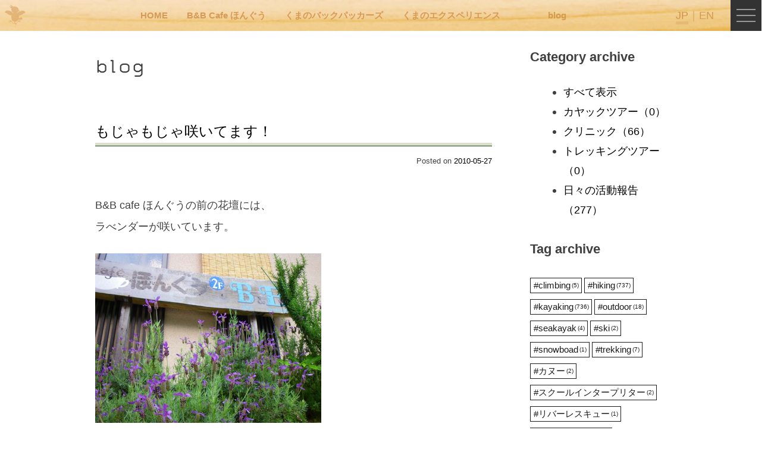

--- FILE ---
content_type: text/html; charset=UTF-8
request_url: https://kumano-experience.com/blog/post_363/
body_size: 13611
content:
<!doctype html>
<html lang="ja">
<head>
	<meta charset="UTF-8">
	<meta name="viewport" content="width=device-width, initial-scale=1">
	<link rel="profile" href="https://gmpg.org/xfn/11">




<script>
	
  (function(d) {
    var config = {
      kitId: 'fsv1bhd',
      scriptTimeout: 3000,
      async: true
    },
    h=d.documentElement,t=setTimeout(function(){h.className=h.className.replace(/\bwf-loading\b/g,"")+" wf-inactive";},config.scriptTimeout),tk=d.createElement("script"),f=false,s=d.getElementsByTagName("script")[0],a;h.className+=" wf-loading";tk.src='https://use.typekit.net/'+config.kitId+'.js';tk.async=true;tk.onload=tk.onreadystatechange=function(){a=this.readyState;if(f||a&&a!="complete"&&a!="loaded")return;f=true;clearTimeout(t);try{Typekit.load(config)}catch(e){}};s.parentNode.insertBefore(tk,s)
  })(document);

  window.addEventListener('load', function() {
let elements = document.getElementsByTagName("html");
elements[0].classList.add("loaded");
});

/*
setTimeout(function() {
    if (document.getElementsByTagName("html")[0].classList.contains('wf-active') != true) {
        document.getElementsByTagName("html")[0].classList.add('loading-delay');
    }
}, 3000);
*/
</script>

<title>もじゃもじゃ咲いてます！ &#8211; 熊野へようこそ | Cafeほんぐう / くまのエクスペリエンス / くまのバックパッカーズ</title>
<meta name='robots' content='max-image-preview:large' />
<link rel="alternate" hreflang="ja" href="https://kumano-experience.com/blog/post_363/" />
<link rel="alternate" hreflang="en" href="https://kumano-experience.com/en/blog/post_363/" />
<link rel="alternate" hreflang="x-default" href="https://kumano-experience.com/blog/post_363/" />
<link rel='dns-prefetch' href='//www.googletagmanager.com' />
<link rel="alternate" type="application/rss+xml" title="熊野へようこそ | Cafeほんぐう / くまのエクスペリエンス / くまのバックパッカーズ &raquo; フィード" href="https://kumano-experience.com/feed/" />
<link rel="alternate" type="application/rss+xml" title="熊野へようこそ | Cafeほんぐう / くまのエクスペリエンス / くまのバックパッカーズ &raquo; コメントフィード" href="https://kumano-experience.com/comments/feed/" />
<link rel="alternate" title="oEmbed (JSON)" type="application/json+oembed" href="https://kumano-experience.com/wp-json/oembed/1.0/embed?url=https%3A%2F%2Fkumano-experience.com%2Fblog%2Fpost_363%2F" />
<link rel="alternate" title="oEmbed (XML)" type="text/xml+oembed" href="https://kumano-experience.com/wp-json/oembed/1.0/embed?url=https%3A%2F%2Fkumano-experience.com%2Fblog%2Fpost_363%2F&#038;format=xml" />
<style id='wp-img-auto-sizes-contain-inline-css'>
img:is([sizes=auto i],[sizes^="auto," i]){contain-intrinsic-size:3000px 1500px}
/*# sourceURL=wp-img-auto-sizes-contain-inline-css */
</style>
<link rel='stylesheet' id='flexiblegs-css' href='https://kumano-experience.com/wp-content/themes/kumano/croquis/tools/flex/flexiblegs.min.css?ver=20260124093630' media='all' />
<link rel='stylesheet' id='modaal_css-css' href='https://kumano-experience.com/wp-content/themes/kumano/croquis/tools/modaal/css/modaal.min.css?ver=20260124093630' media='all' />
<link rel='stylesheet' id='luminous_css-css' href='https://kumano-experience.com/wp-content/themes/kumano/croquis/tools/luminous/luminous-basic.min.css?ver=20260124093630' media='all' />
<link rel='stylesheet' id='switch_menu-css' href='https://kumano-experience.com/wp-content/themes/kumano/croquis/css/switch_menu.css?ver=20260124093630' media='all' />
<link rel='stylesheet' id='croquis_style-css' href='https://kumano-experience.com/wp-content/themes/kumano/croquis/css/style.css?ver=20260124093630' media='all' />
<link rel='stylesheet' id='slick_css-css' href='https://kumano-experience.com/wp-content/themes/kumano/croquis/tools/slick/slick.min.css?ver=20260124093630' media='all' />
<link rel='stylesheet' id='slick_theme_css-css' href='https://kumano-experience.com/wp-content/themes/kumano/croquis/tools/slick/slick-theme.min.css?ver=20260124093630' media='all' />
<style id='wp-emoji-styles-inline-css'>

	img.wp-smiley, img.emoji {
		display: inline !important;
		border: none !important;
		box-shadow: none !important;
		height: 1em !important;
		width: 1em !important;
		margin: 0 0.07em !important;
		vertical-align: -0.1em !important;
		background: none !important;
		padding: 0 !important;
	}
/*# sourceURL=wp-emoji-styles-inline-css */
</style>
<style id='wp-block-library-inline-css'>
:root{--wp-block-synced-color:#7a00df;--wp-block-synced-color--rgb:122,0,223;--wp-bound-block-color:var(--wp-block-synced-color);--wp-editor-canvas-background:#ddd;--wp-admin-theme-color:#007cba;--wp-admin-theme-color--rgb:0,124,186;--wp-admin-theme-color-darker-10:#006ba1;--wp-admin-theme-color-darker-10--rgb:0,107,160.5;--wp-admin-theme-color-darker-20:#005a87;--wp-admin-theme-color-darker-20--rgb:0,90,135;--wp-admin-border-width-focus:2px}@media (min-resolution:192dpi){:root{--wp-admin-border-width-focus:1.5px}}.wp-element-button{cursor:pointer}:root .has-very-light-gray-background-color{background-color:#eee}:root .has-very-dark-gray-background-color{background-color:#313131}:root .has-very-light-gray-color{color:#eee}:root .has-very-dark-gray-color{color:#313131}:root .has-vivid-green-cyan-to-vivid-cyan-blue-gradient-background{background:linear-gradient(135deg,#00d084,#0693e3)}:root .has-purple-crush-gradient-background{background:linear-gradient(135deg,#34e2e4,#4721fb 50%,#ab1dfe)}:root .has-hazy-dawn-gradient-background{background:linear-gradient(135deg,#faaca8,#dad0ec)}:root .has-subdued-olive-gradient-background{background:linear-gradient(135deg,#fafae1,#67a671)}:root .has-atomic-cream-gradient-background{background:linear-gradient(135deg,#fdd79a,#004a59)}:root .has-nightshade-gradient-background{background:linear-gradient(135deg,#330968,#31cdcf)}:root .has-midnight-gradient-background{background:linear-gradient(135deg,#020381,#2874fc)}:root{--wp--preset--font-size--normal:16px;--wp--preset--font-size--huge:42px}.has-regular-font-size{font-size:1em}.has-larger-font-size{font-size:2.625em}.has-normal-font-size{font-size:var(--wp--preset--font-size--normal)}.has-huge-font-size{font-size:var(--wp--preset--font-size--huge)}.has-text-align-center{text-align:center}.has-text-align-left{text-align:left}.has-text-align-right{text-align:right}.has-fit-text{white-space:nowrap!important}#end-resizable-editor-section{display:none}.aligncenter{clear:both}.items-justified-left{justify-content:flex-start}.items-justified-center{justify-content:center}.items-justified-right{justify-content:flex-end}.items-justified-space-between{justify-content:space-between}.screen-reader-text{border:0;clip-path:inset(50%);height:1px;margin:-1px;overflow:hidden;padding:0;position:absolute;width:1px;word-wrap:normal!important}.screen-reader-text:focus{background-color:#ddd;clip-path:none;color:#444;display:block;font-size:1em;height:auto;left:5px;line-height:normal;padding:15px 23px 14px;text-decoration:none;top:5px;width:auto;z-index:100000}html :where(.has-border-color){border-style:solid}html :where([style*=border-top-color]){border-top-style:solid}html :where([style*=border-right-color]){border-right-style:solid}html :where([style*=border-bottom-color]){border-bottom-style:solid}html :where([style*=border-left-color]){border-left-style:solid}html :where([style*=border-width]){border-style:solid}html :where([style*=border-top-width]){border-top-style:solid}html :where([style*=border-right-width]){border-right-style:solid}html :where([style*=border-bottom-width]){border-bottom-style:solid}html :where([style*=border-left-width]){border-left-style:solid}html :where(img[class*=wp-image-]){height:auto;max-width:100%}:where(figure){margin:0 0 1em}html :where(.is-position-sticky){--wp-admin--admin-bar--position-offset:var(--wp-admin--admin-bar--height,0px)}@media screen and (max-width:600px){html :where(.is-position-sticky){--wp-admin--admin-bar--position-offset:0px}}

/*# sourceURL=wp-block-library-inline-css */
</style><style id='global-styles-inline-css'>
:root{--wp--preset--aspect-ratio--square: 1;--wp--preset--aspect-ratio--4-3: 4/3;--wp--preset--aspect-ratio--3-4: 3/4;--wp--preset--aspect-ratio--3-2: 3/2;--wp--preset--aspect-ratio--2-3: 2/3;--wp--preset--aspect-ratio--16-9: 16/9;--wp--preset--aspect-ratio--9-16: 9/16;--wp--preset--color--black: #000000;--wp--preset--color--cyan-bluish-gray: #abb8c3;--wp--preset--color--white: #ffffff;--wp--preset--color--pale-pink: #f78da7;--wp--preset--color--vivid-red: #cf2e2e;--wp--preset--color--luminous-vivid-orange: #ff6900;--wp--preset--color--luminous-vivid-amber: #fcb900;--wp--preset--color--light-green-cyan: #7bdcb5;--wp--preset--color--vivid-green-cyan: #00d084;--wp--preset--color--pale-cyan-blue: #8ed1fc;--wp--preset--color--vivid-cyan-blue: #0693e3;--wp--preset--color--vivid-purple: #9b51e0;--wp--preset--gradient--vivid-cyan-blue-to-vivid-purple: linear-gradient(135deg,rgb(6,147,227) 0%,rgb(155,81,224) 100%);--wp--preset--gradient--light-green-cyan-to-vivid-green-cyan: linear-gradient(135deg,rgb(122,220,180) 0%,rgb(0,208,130) 100%);--wp--preset--gradient--luminous-vivid-amber-to-luminous-vivid-orange: linear-gradient(135deg,rgb(252,185,0) 0%,rgb(255,105,0) 100%);--wp--preset--gradient--luminous-vivid-orange-to-vivid-red: linear-gradient(135deg,rgb(255,105,0) 0%,rgb(207,46,46) 100%);--wp--preset--gradient--very-light-gray-to-cyan-bluish-gray: linear-gradient(135deg,rgb(238,238,238) 0%,rgb(169,184,195) 100%);--wp--preset--gradient--cool-to-warm-spectrum: linear-gradient(135deg,rgb(74,234,220) 0%,rgb(151,120,209) 20%,rgb(207,42,186) 40%,rgb(238,44,130) 60%,rgb(251,105,98) 80%,rgb(254,248,76) 100%);--wp--preset--gradient--blush-light-purple: linear-gradient(135deg,rgb(255,206,236) 0%,rgb(152,150,240) 100%);--wp--preset--gradient--blush-bordeaux: linear-gradient(135deg,rgb(254,205,165) 0%,rgb(254,45,45) 50%,rgb(107,0,62) 100%);--wp--preset--gradient--luminous-dusk: linear-gradient(135deg,rgb(255,203,112) 0%,rgb(199,81,192) 50%,rgb(65,88,208) 100%);--wp--preset--gradient--pale-ocean: linear-gradient(135deg,rgb(255,245,203) 0%,rgb(182,227,212) 50%,rgb(51,167,181) 100%);--wp--preset--gradient--electric-grass: linear-gradient(135deg,rgb(202,248,128) 0%,rgb(113,206,126) 100%);--wp--preset--gradient--midnight: linear-gradient(135deg,rgb(2,3,129) 0%,rgb(40,116,252) 100%);--wp--preset--font-size--small: 13px;--wp--preset--font-size--medium: 20px;--wp--preset--font-size--large: 36px;--wp--preset--font-size--x-large: 42px;--wp--preset--spacing--20: 0.44rem;--wp--preset--spacing--30: 0.67rem;--wp--preset--spacing--40: 1rem;--wp--preset--spacing--50: 1.5rem;--wp--preset--spacing--60: 2.25rem;--wp--preset--spacing--70: 3.38rem;--wp--preset--spacing--80: 5.06rem;--wp--preset--shadow--natural: 6px 6px 9px rgba(0, 0, 0, 0.2);--wp--preset--shadow--deep: 12px 12px 50px rgba(0, 0, 0, 0.4);--wp--preset--shadow--sharp: 6px 6px 0px rgba(0, 0, 0, 0.2);--wp--preset--shadow--outlined: 6px 6px 0px -3px rgb(255, 255, 255), 6px 6px rgb(0, 0, 0);--wp--preset--shadow--crisp: 6px 6px 0px rgb(0, 0, 0);}:where(.is-layout-flex){gap: 0.5em;}:where(.is-layout-grid){gap: 0.5em;}body .is-layout-flex{display: flex;}.is-layout-flex{flex-wrap: wrap;align-items: center;}.is-layout-flex > :is(*, div){margin: 0;}body .is-layout-grid{display: grid;}.is-layout-grid > :is(*, div){margin: 0;}:where(.wp-block-columns.is-layout-flex){gap: 2em;}:where(.wp-block-columns.is-layout-grid){gap: 2em;}:where(.wp-block-post-template.is-layout-flex){gap: 1.25em;}:where(.wp-block-post-template.is-layout-grid){gap: 1.25em;}.has-black-color{color: var(--wp--preset--color--black) !important;}.has-cyan-bluish-gray-color{color: var(--wp--preset--color--cyan-bluish-gray) !important;}.has-white-color{color: var(--wp--preset--color--white) !important;}.has-pale-pink-color{color: var(--wp--preset--color--pale-pink) !important;}.has-vivid-red-color{color: var(--wp--preset--color--vivid-red) !important;}.has-luminous-vivid-orange-color{color: var(--wp--preset--color--luminous-vivid-orange) !important;}.has-luminous-vivid-amber-color{color: var(--wp--preset--color--luminous-vivid-amber) !important;}.has-light-green-cyan-color{color: var(--wp--preset--color--light-green-cyan) !important;}.has-vivid-green-cyan-color{color: var(--wp--preset--color--vivid-green-cyan) !important;}.has-pale-cyan-blue-color{color: var(--wp--preset--color--pale-cyan-blue) !important;}.has-vivid-cyan-blue-color{color: var(--wp--preset--color--vivid-cyan-blue) !important;}.has-vivid-purple-color{color: var(--wp--preset--color--vivid-purple) !important;}.has-black-background-color{background-color: var(--wp--preset--color--black) !important;}.has-cyan-bluish-gray-background-color{background-color: var(--wp--preset--color--cyan-bluish-gray) !important;}.has-white-background-color{background-color: var(--wp--preset--color--white) !important;}.has-pale-pink-background-color{background-color: var(--wp--preset--color--pale-pink) !important;}.has-vivid-red-background-color{background-color: var(--wp--preset--color--vivid-red) !important;}.has-luminous-vivid-orange-background-color{background-color: var(--wp--preset--color--luminous-vivid-orange) !important;}.has-luminous-vivid-amber-background-color{background-color: var(--wp--preset--color--luminous-vivid-amber) !important;}.has-light-green-cyan-background-color{background-color: var(--wp--preset--color--light-green-cyan) !important;}.has-vivid-green-cyan-background-color{background-color: var(--wp--preset--color--vivid-green-cyan) !important;}.has-pale-cyan-blue-background-color{background-color: var(--wp--preset--color--pale-cyan-blue) !important;}.has-vivid-cyan-blue-background-color{background-color: var(--wp--preset--color--vivid-cyan-blue) !important;}.has-vivid-purple-background-color{background-color: var(--wp--preset--color--vivid-purple) !important;}.has-black-border-color{border-color: var(--wp--preset--color--black) !important;}.has-cyan-bluish-gray-border-color{border-color: var(--wp--preset--color--cyan-bluish-gray) !important;}.has-white-border-color{border-color: var(--wp--preset--color--white) !important;}.has-pale-pink-border-color{border-color: var(--wp--preset--color--pale-pink) !important;}.has-vivid-red-border-color{border-color: var(--wp--preset--color--vivid-red) !important;}.has-luminous-vivid-orange-border-color{border-color: var(--wp--preset--color--luminous-vivid-orange) !important;}.has-luminous-vivid-amber-border-color{border-color: var(--wp--preset--color--luminous-vivid-amber) !important;}.has-light-green-cyan-border-color{border-color: var(--wp--preset--color--light-green-cyan) !important;}.has-vivid-green-cyan-border-color{border-color: var(--wp--preset--color--vivid-green-cyan) !important;}.has-pale-cyan-blue-border-color{border-color: var(--wp--preset--color--pale-cyan-blue) !important;}.has-vivid-cyan-blue-border-color{border-color: var(--wp--preset--color--vivid-cyan-blue) !important;}.has-vivid-purple-border-color{border-color: var(--wp--preset--color--vivid-purple) !important;}.has-vivid-cyan-blue-to-vivid-purple-gradient-background{background: var(--wp--preset--gradient--vivid-cyan-blue-to-vivid-purple) !important;}.has-light-green-cyan-to-vivid-green-cyan-gradient-background{background: var(--wp--preset--gradient--light-green-cyan-to-vivid-green-cyan) !important;}.has-luminous-vivid-amber-to-luminous-vivid-orange-gradient-background{background: var(--wp--preset--gradient--luminous-vivid-amber-to-luminous-vivid-orange) !important;}.has-luminous-vivid-orange-to-vivid-red-gradient-background{background: var(--wp--preset--gradient--luminous-vivid-orange-to-vivid-red) !important;}.has-very-light-gray-to-cyan-bluish-gray-gradient-background{background: var(--wp--preset--gradient--very-light-gray-to-cyan-bluish-gray) !important;}.has-cool-to-warm-spectrum-gradient-background{background: var(--wp--preset--gradient--cool-to-warm-spectrum) !important;}.has-blush-light-purple-gradient-background{background: var(--wp--preset--gradient--blush-light-purple) !important;}.has-blush-bordeaux-gradient-background{background: var(--wp--preset--gradient--blush-bordeaux) !important;}.has-luminous-dusk-gradient-background{background: var(--wp--preset--gradient--luminous-dusk) !important;}.has-pale-ocean-gradient-background{background: var(--wp--preset--gradient--pale-ocean) !important;}.has-electric-grass-gradient-background{background: var(--wp--preset--gradient--electric-grass) !important;}.has-midnight-gradient-background{background: var(--wp--preset--gradient--midnight) !important;}.has-small-font-size{font-size: var(--wp--preset--font-size--small) !important;}.has-medium-font-size{font-size: var(--wp--preset--font-size--medium) !important;}.has-large-font-size{font-size: var(--wp--preset--font-size--large) !important;}.has-x-large-font-size{font-size: var(--wp--preset--font-size--x-large) !important;}
/*# sourceURL=global-styles-inline-css */
</style>

<style id='classic-theme-styles-inline-css'>
/*! This file is auto-generated */
.wp-block-button__link{color:#fff;background-color:#32373c;border-radius:9999px;box-shadow:none;text-decoration:none;padding:calc(.667em + 2px) calc(1.333em + 2px);font-size:1.125em}.wp-block-file__button{background:#32373c;color:#fff;text-decoration:none}
/*# sourceURL=/wp-includes/css/classic-themes.min.css */
</style>
<link rel='stylesheet' id='tinymce-icon-button-css' href='https://kumano-experience.com/wp-content/plugins/tinymce-icon-button/plugin.css?ver=6.9' media='all' />
<link rel='stylesheet' id='dashicons-css' href='https://kumano-experience.com/wp-includes/css/dashicons.min.css?ver=6.9' media='all' />
<link rel='stylesheet' id='to-top-css' href='https://kumano-experience.com/wp-content/plugins/to-top/public/css/to-top-public.css?ver=2.5.4' media='all' />
<link rel='stylesheet' id='wp-pagenavi-css' href='https://kumano-experience.com/wp-content/plugins/wp-pagenavi/pagenavi-css.css?ver=2.70' media='all' />
<link rel='stylesheet' id='kumano-style-css' href='https://kumano-experience.com/wp-content/themes/kumano/style.css?ver=1.0.0' media='all' />
<script src="https://kumano-experience.com/wp-includes/js/jquery/jquery.min.js?ver=3.7.1" id="jquery-core-js"></script>
<script src="https://kumano-experience.com/wp-includes/js/jquery/jquery-migrate.min.js?ver=3.4.1" id="jquery-migrate-js"></script>
<script id="croquis_main-js-extra">
var tmp_path = {"temp_uri":"https://kumano-experience.com/wp-content/themes/kumano","home_url":"https://kumano-experience.com","site_url":"https://kumano-experience.com"};
//# sourceURL=croquis_main-js-extra
</script>
<script src="https://kumano-experience.com/wp-content/themes/kumano/croquis/js/main.js?ver=20260124093630" id="croquis_main-js"></script>
<script id="to-top-js-extra">
var to_top_options = {"scroll_offset":"100","icon_opacity":"50","style":"icon","icon_type":"dashicons-arrow-up-alt2","icon_color":"#ffffff","icon_bg_color":"#000000","icon_size":"32","border_radius":"5","image":"https://kumano-experience.com/wp-content/plugins/to-top/admin/images/default.png","image_width":"65","image_alt":"","location":"bottom-right","margin_x":"20","margin_y":"20","show_on_admin":"0","enable_autohide":"0","autohide_time":"2","enable_hide_small_device":"0","small_device_max_width":"640","reset":"0"};
//# sourceURL=to-top-js-extra
</script>
<script async src="https://kumano-experience.com/wp-content/plugins/to-top/public/js/to-top-public.js?ver=2.5.4" id="to-top-js"></script>

<!-- Google tag (gtag.js) snippet added by Site Kit -->

<!-- Google アナリティクス スニペット (Site Kit が追加) -->
<script src="https://www.googletagmanager.com/gtag/js?id=GT-NFPD3W6" id="google_gtagjs-js" async></script>
<script id="google_gtagjs-js-after">
window.dataLayer = window.dataLayer || [];function gtag(){dataLayer.push(arguments);}
gtag("set","linker",{"domains":["kumano-experience.com"]});
gtag("js", new Date());
gtag("set", "developer_id.dZTNiMT", true);
gtag("config", "GT-NFPD3W6");
//# sourceURL=google_gtagjs-js-after
</script>

<!-- End Google tag (gtag.js) snippet added by Site Kit -->
<link rel="https://api.w.org/" href="https://kumano-experience.com/wp-json/" /><link rel="EditURI" type="application/rsd+xml" title="RSD" href="https://kumano-experience.com/xmlrpc.php?rsd" />
<meta name="generator" content="WordPress 6.9" />
<link rel="canonical" href="https://kumano-experience.com/blog/post_363/" />
<link rel='shortlink' href='https://kumano-experience.com/?p=4254' />
<meta name="generator" content="Site Kit by Google 1.128.0" /><noscript><style>.lazyload[data-src]{display:none !important;}</style></noscript><style>.lazyload{background-image:none !important;}.lazyload:before{background-image:none !important;}</style><style type="text/css">.broken_link, a.broken_link {
	text-decoration: line-through;
}</style><link rel="icon" href="https://kumano-experience.com/wp-content/uploads/2024/01/cropped-icon-32x32.png" sizes="32x32" />
<link rel="icon" href="https://kumano-experience.com/wp-content/uploads/2024/01/cropped-icon-192x192.png" sizes="192x192" />
<link rel="apple-touch-icon" href="https://kumano-experience.com/wp-content/uploads/2024/01/cropped-icon-180x180.png" />
<meta name="msapplication-TileImage" content="https://kumano-experience.com/wp-content/uploads/2024/01/cropped-icon-270x270.png" />



</head>

<body class="wp-singular blog-template-default single single-blog postid-4254 wp-theme-kumano">


<div id="page" class="site">
	

	<header id="masthead" class="site-header">
		<div class="wrap">
			<div class="xl-flexbox xl-between xl-auto">
		<div class="site-branding col">
							<p class="site-title"><a href="https://kumano-experience.com/" rel="home"><img src="[data-uri]" alt="熊野へようこそ | Cafeほんぐう / くまのエクスペリエンス / くまのバックパッカーズ 世界遺産 熊野での宿泊・飲食・ガイディングをトータルに提案しています" data-src="https://kumano-experience.com/wp-content/themes/kumano_img/common/logo.svg" decoding="async" class="lazyload" /><noscript><img src="https://kumano-experience.com/wp-content/themes/kumano_img/common/logo.svg" alt="熊野へようこそ | Cafeほんぐう / くまのエクスペリエンス / くまのバックパッカーズ 世界遺産 熊野での宿泊・飲食・ガイディングをトータルに提案しています" data-eio="l" /></noscript></a></p>
				
		</div><!-- .site-branding -->
		<div class="col" style="margin-left:auto;margin-right:0;">
		
	
		<nav id="site-navigation_pc" class="main-navigation_pc">

	

				<ul id="header-nav" class="ul-nav sm-hidden wrap xl-flexbox xl-around xl-gutter-20">
				<li class="col"><a href="https://kumano-experience.com/">HOME</a></li>			
					<li class="col"><a href="https://kumano-experience.com/cafe/" class=""><span>B&#038;B Cafe ほんぐう</span></a></li><li class="col"><a href="https://kumano-experience.com/bb/" class=""><span>くまのバックパッカーズ</span></a></li><li class="col"><a href="https://kumano-experience.com/kumaperi/" class=""><span>くまのエクスペリエンス</span></a></li>				<li class="col" style="margin-left:3rem;"><a href="https://kumano-experience.com/blog//" class="">blog</a></li>
						</ul>
			
		</nav><!-- #site-navigation -->
		
		</div>

		
		<div class="col" style="margin-left:auto;margin-right:0;">
		<div class="lang_switcher"></div>
		</div>
		<div class="col">
			<div style="width:4.5rem;">
		


<div id="switch_menu" >

	<div id="bt_menu">
		<span class="upper"></span>
		<span class="middle"></span>
		<span class="bottom"></span>
	</div>
	<!--
	<div id="text_menu" class="en">
		<p id="menu_off" >menu</p>
		<p id="menu_on" >close</p>
	</div>-->
</div><!-- #switch_menu -->





<nav id="site-navigation" class="main-navigation">
	<div class="guide-640" >
		<div class="inner">
			
			<header class="section-header xl-center"><h2 class="title fs-21" style="font-weight:normal;">Menu</h2></header>
			<div class="lang_switcher"></div>
<div class="guide-640">

<div class="wrap menu_modal">

<ul class="xl-flexbox xl-1 xl-left xl-top-10 xl-bottom-0 xl-each-bottom-10 xl-1 xl-gutter-10 xl-middle xl-outside-20 li-border">
<li class="col xl-1-1"><a href="https://kumano-experience.com/" ><span>HOME</span></a></li>			

				
<li class="col"><a href="https://kumano-experience.com/cafe/" class=""><span>B&#038;B Cafe ほんぐう</span></a></li><li class="col"><a href="https://kumano-experience.com/bb/" class=""><span>くまのバックパッカーズ</span></a></li><li class="col"><a href="https://kumano-experience.com/kumaperi/" class=""><span>くまのエクスペリエンス</span></a></li><li class="col"><a href="https://kumano-experience.com/blog//" class="">blog</a></li>
	
</ul>
</div>

<div class="wrap sm-hidden qrcode xl-top-20">
	<div class="xl-flexbox xl-gutter-10 xl-outside-0 xl-right ">
		
		<div class="col xl-4-5">
			<p class="fs-13">スマートフォンからご覧いただく場合は、 <br>こちらのQRコードをご利用ください</p>
		</div>
		<div class="col xl-1-5 xl-left">
			<a href="https://kumano-experience.com/" rel="home"><img src="[data-uri]"  alt="熊野へようこそ | Cafeほんぐう / くまのエクスペリエンス / くまのバックパッカーズ"   data-src="https://kumano-experience.com/wp-content/themes/kumano_img/common/qr_white.svg" decoding="async" class="lazyload"><noscript><img src="https://kumano-experience.com/wp-content/themes/kumano_img/common/qr_white.svg"  alt="熊野へようこそ | Cafeほんぐう / くまのエクスペリエンス / くまのバックパッカーズ"   data-eio="l"></noscript></a>
		</div>
	</div>	
</div>
	
	


</div>

		</div><!-- inner -->
	</div><!-- guide -->
</nav><!-- #site-navigation -->




		</div>
		</div>
		</div>
		</div>
	</header><!-- #masthead -->
<div class="guide-960">
	<div class="wrap">

	<div class="xl-flexbox xl-gutter-40 xl-top  sm-gutter-0 sm-outside-10">
	<div class="col xl-5-7 sm-1-1">
	<main id="primary" class="site-main common_format">



	<header class="entry-header">
		<h1 class="entry-title">blog</h1>	</header><!-- .entry-header -->


		
<article id="post-4254" class="common_format post-4254 blog type-blog status-publish hentry blog_tag-post_tag-31 blog_tag-post_tag-33 blog_tag-post_tag-21 blog_tag-post_tag-26">
	<header class="entry-header">
		<h2 class="entry-title"><a href="https://kumano-experience.com/blog/post_363/" rel="bookmark">もじゃもじゃ咲いてます！</a></h2>			<div class="entry-meta">
				<span class="posted-on">Posted on <a href="https://kumano-experience.com/blog/post_363/" rel="bookmark"><time class="entry-date published" datetime="2010-05-27T16:53:38+00:00">2010-05-27</time><time class="updated" datetime="2023-10-06T08:17:06+00:00">2023-10-06</time></a></span>			</div><!-- .entry-meta -->
			</header><!-- .entry-header -->

	
	<div class="entry-content">
		<p>B&amp;B cafe ほんぐうの前の花壇には、<br />ラべンダーが咲いています。</p>
<p>
<form><a href="https://kumano-experience.com/wp-content/uploads/blogs.dir/blog/photo/100527ravender.jpg" rel="lightbox"><img fetchpriority="high" decoding="async" alt="100527cafe ほんぐう　花壇のラベンダーのサムネール画像" src="[data-uri]" width="380" height="285" data-src="https://kumano-experience.com/wp-content/uploads/blogs.dir/blog/photo/100527ravender.jpg" class="lazyload" data-eio-rwidth="640" data-eio-rheight="480" /><noscript><img fetchpriority="high" decoding="async" alt="100527cafe ほんぐう　花壇のラベンダーのサムネール画像" src="https://kumano-experience.com/wp-content/uploads/blogs.dir/blog/photo/100527ravender.jpg" width="380" height="285" data-eio="l" /></noscript></a></form></p>
<p>よっぽど強いのが、モジャモジャになって、<br />どんどん増殖中です。<br />うちのベースにも株分けしようかなぁ。</p>
<p>今日は地元消防団の初回訓練（敬礼やらなんやらの）の為<br />リホーム作業を早めに切り上げました。<br />来週早々には漁家民泊申請できそうです。</p>
	</div><!-- .entry-content -->

	<footer class="entry-footer">
			</footer><!-- .entry-footer -->
</article><!-- #post-4254 -->

	<nav class="navigation post-navigation" aria-label="投稿">
		<h2 class="screen-reader-text">投稿ナビゲーション</h2>
		<div class="nav-links"><div class="nav-previous"><a href="https://kumano-experience.com/blog/post_362/" rel="prev"><span class="nav-subtitle">Previous:</span> <span class="nav-title">たまには土を触らんと</span></a></div><div class="nav-next"><a href="https://kumano-experience.com/blog/1day_16/" rel="next"><span class="nav-subtitle">Next:</span> <span class="nav-title">カヤック1Dayツアー　北山川にて</span></a></div></div>
	</nav>
	</main><!-- #main -->
	</div>
	<dciv class="col xl-2-7 sm-1-1">
 
 <aside id="secondary" class="widget-area common_format">
	  <div class="wrap xl-flexbox xl-1 xl-gutter-0 xl-top xl-outside-00 sm-1 sm-gutter-0 xl-stretch">
 
 
 <div class="col archive-list">
 <div class="inner bg-lightblue">
 
 
								 <h3 class="widget-title"><span>Category archive</span></h3><ul><li class=""><a href="https://kumano-experience.com/blog/" class="over current">すべて表示</a></li><li class="cat-item cat-item-61"><a href="https://kumano-experience.com/blog_type/category-61/" class="over ">カヤックツアー<span class="count">（0）</span></a></li><li class="cat-item cat-item-84"><a href="https://kumano-experience.com/blog_type/category-84/" class="over ">クリニック<span class="count">（66）</span></a></li><li class="cat-item cat-item-62"><a href="https://kumano-experience.com/blog_type/category-62/" class="over ">トレッキングツアー<span class="count">（0）</span></a></li><li class="cat-item cat-item-63"><a href="https://kumano-experience.com/blog_type/category-63/" class="over ">日々の活動報告<span class="count">（277）</span></a></li></ul> 
 <h3 class="tag-list_title">Tag archive</h3> <ul class="tag-list"> <li><a href="https://kumano-experience.com/blog_tag/post_tag-45/?post_type=blog"><span>#</span>climbing<span class="count">(5)</span></a></li><li><a href="https://kumano-experience.com/blog_tag/post_tag-31/?post_type=blog"><span>#</span>hiking<span class="count">(737)</span></a></li><li><a href="https://kumano-experience.com/blog_tag/post_tag-33/?post_type=blog"><span>#</span>kayaking<span class="count">(736)</span></a></li><li><a href="https://kumano-experience.com/blog_tag/post_tag-22/?post_type=blog"><span>#</span>outdoor<span class="count">(18)</span></a></li><li><a href="https://kumano-experience.com/blog_tag/post_tag-47/?post_type=blog"><span>#</span>seakayak<span class="count">(4)</span></a></li><li><a href="https://kumano-experience.com/blog_tag/post_tag-49/?post_type=blog"><span>#</span>ski<span class="count">(2)</span></a></li><li><a href="https://kumano-experience.com/blog_tag/post_tag-50/?post_type=blog"><span>#</span>snowboad<span class="count">(1)</span></a></li><li><a href="https://kumano-experience.com/blog_tag/post_tag-34/?post_type=blog"><span>#</span>trekking<span class="count">(7)</span></a></li><li><a href="https://kumano-experience.com/blog_tag/post_tag-24/?post_type=blog"><span>#</span>カヌー<span class="count">(2)</span></a></li><li><a href="https://kumano-experience.com/blog_tag/post_tag-41/?post_type=blog"><span>#</span>スクールインタープリター<span class="count">(2)</span></a></li><li><a href="https://kumano-experience.com/blog_tag/post_tag-44/?post_type=blog"><span>#</span>リバーレスキュー<span class="count">(1)</span></a></li><li><a href="https://kumano-experience.com/blog_tag/post_tag-54/?post_type=blog"><span>#</span>四国吉野川熊野<span class="count">(1)</span></a></li><li><a href="https://kumano-experience.com/blog_tag/post_tag-30/?post_type=blog"><span>#</span>奥熊野太鼓<span class="count">(1)</span></a></li><li><a href="https://kumano-experience.com/blog_tag/post_tag-21/?post_type=blog"><span>#</span>熊野<span class="count">(749)</span></a></li><li><a href="https://kumano-experience.com/blog_tag/post_tag-26/?post_type=blog"><span>#</span>熊野古道<span class="count">(749)</span></a></li><li><a href="https://kumano-experience.com/blog_tag/post_tag-43/?post_type=blog"><span>#</span>熊野本宮大社<span class="count">(1)</span></a></li><li><a href="https://kumano-experience.com/blog_tag/post_tag-42/?post_type=blog"><span>#</span>自然体験<span class="count">(1)</span></a></li><li><a href="https://kumano-experience.com/blog_tag/post_tag-28/?post_type=blog"><span>#</span>那智<span class="count">(1)</span></a></li> </ul>  
 </div>
 </div>
 
 
 <div class="col archive-list xl-top-30">
 <div class="inner bg-lightblue">
 
  
 
 <h3 class="widget-title"><span>Monthly archive</span></h3>
 


 <dl class="more_menu" data-y="2026">
  
 <dt class="more_menu_sub active" data-y= "2022" ><h4>2022年</h4></dt>
 <dd>
 <ul>
	  
 	
	 <li>
		 <a href="https://kumano-experience.com?m=202210&post_type=blog">
				 2022年
			 10月

			 <span class="count">(1)</span>
		 </a>
	 </li>
	  
	  
 	
	 <li>
		 <a href="https://kumano-experience.com?m=202209&post_type=blog">
				 2022年
			 9月

			 <span class="count">(5)</span>
		 </a>
	 </li>
	  
	  
 	
	 <li>
		 <a href="https://kumano-experience.com?m=202208&post_type=blog">
				 2022年
			 8月

			 <span class="count">(10)</span>
		 </a>
	 </li>
	  
	  
 	
	 <li>
		 <a href="https://kumano-experience.com?m=202207&post_type=blog">
				 2022年
			 7月

			 <span class="count">(11)</span>
		 </a>
	 </li>
	  
	  
 	
	 <li>
		 <a href="https://kumano-experience.com?m=202206&post_type=blog">
				 2022年
			 6月

			 <span class="count">(22)</span>
		 </a>
	 </li>
	  
	  
 	
	 <li>
		 <a href="https://kumano-experience.com?m=202205&post_type=blog">
				 2022年
			 5月

			 <span class="count">(13)</span>
		 </a>
	 </li>
	  
	  
 	
	 <li>
		 <a href="https://kumano-experience.com?m=202204&post_type=blog">
				 2022年
			 4月

			 <span class="count">(4)</span>
		 </a>
	 </li>
	  
	  
 	
	 <li>
		 <a href="https://kumano-experience.com?m=202203&post_type=blog">
				 2022年
			 3月

			 <span class="count">(3)</span>
		 </a>
	 </li>
	  
	  
 	
	 <li>
		 <a href="https://kumano-experience.com?m=202202&post_type=blog">
				 2022年
			 2月

			 <span class="count">(7)</span>
		 </a>
	 </li>
	  
	  
 	
	 <li>
		 <a href="https://kumano-experience.com?m=202201&post_type=blog">
				 2022年
			 1月

			 <span class="count">(5)</span>
		 </a>
	 </li>
	  
	  </ul></dd>
  
 <dt class="more_menu_sub " data-y= "2021" ><h4>2021年</h4></dt>
 <dd>
 <ul>
	  
 	
	 <li>
		 <a href="https://kumano-experience.com?m=202112&post_type=blog">
				 2021年
			 12月

			 <span class="count">(8)</span>
		 </a>
	 </li>
	  
	  
 	
	 <li>
		 <a href="https://kumano-experience.com?m=202111&post_type=blog">
				 2021年
			 11月

			 <span class="count">(5)</span>
		 </a>
	 </li>
	  
	  
 	
	 <li>
		 <a href="https://kumano-experience.com?m=202110&post_type=blog">
				 2021年
			 10月

			 <span class="count">(10)</span>
		 </a>
	 </li>
	  
	  
 	
	 <li>
		 <a href="https://kumano-experience.com?m=202109&post_type=blog">
				 2021年
			 9月

			 <span class="count">(8)</span>
		 </a>
	 </li>
	  
	  
 	
	 <li>
		 <a href="https://kumano-experience.com?m=202108&post_type=blog">
				 2021年
			 8月

			 <span class="count">(7)</span>
		 </a>
	 </li>
	  
	  
 	
	 <li>
		 <a href="https://kumano-experience.com?m=202107&post_type=blog">
				 2021年
			 7月

			 <span class="count">(6)</span>
		 </a>
	 </li>
	  
	  
 	
	 <li>
		 <a href="https://kumano-experience.com?m=202106&post_type=blog">
				 2021年
			 6月

			 <span class="count">(14)</span>
		 </a>
	 </li>
	  
	  
 	
	 <li>
		 <a href="https://kumano-experience.com?m=202105&post_type=blog">
				 2021年
			 5月

			 <span class="count">(14)</span>
		 </a>
	 </li>
	  
	  
 	
	 <li>
		 <a href="https://kumano-experience.com?m=202104&post_type=blog">
				 2021年
			 4月

			 <span class="count">(4)</span>
		 </a>
	 </li>
	  
	  
 	
	 <li>
		 <a href="https://kumano-experience.com?m=202103&post_type=blog">
				 2021年
			 3月

			 <span class="count">(10)</span>
		 </a>
	 </li>
	  
	  
 	
	 <li>
		 <a href="https://kumano-experience.com?m=202102&post_type=blog">
				 2021年
			 2月

			 <span class="count">(11)</span>
		 </a>
	 </li>
	  
	  
 	
	 <li>
		 <a href="https://kumano-experience.com?m=202101&post_type=blog">
				 2021年
			 1月

			 <span class="count">(2)</span>
		 </a>
	 </li>
	  
	  </ul></dd>
  
 <dt class="more_menu_sub " data-y= "2020" ><h4>2020年</h4></dt>
 <dd>
 <ul>
	  
 	
	 <li>
		 <a href="https://kumano-experience.com?m=202008&post_type=blog">
				 2020年
			 8月

			 <span class="count">(9)</span>
		 </a>
	 </li>
	  
	  
 	
	 <li>
		 <a href="https://kumano-experience.com?m=202007&post_type=blog">
				 2020年
			 7月

			 <span class="count">(10)</span>
		 </a>
	 </li>
	  
	  
 	
	 <li>
		 <a href="https://kumano-experience.com?m=202006&post_type=blog">
				 2020年
			 6月

			 <span class="count">(5)</span>
		 </a>
	 </li>
	  
	  
 	
	 <li>
		 <a href="https://kumano-experience.com?m=202004&post_type=blog">
				 2020年
			 4月

			 <span class="count">(3)</span>
		 </a>
	 </li>
	  
	  
 	
	 <li>
		 <a href="https://kumano-experience.com?m=202003&post_type=blog">
				 2020年
			 3月

			 <span class="count">(14)</span>
		 </a>
	 </li>
	  
	  </ul></dd>
  
 <dt class="more_menu_sub " data-y= "2019" ><h4>2019年</h4></dt>
 <dd>
 <ul>
	  
 	
	 <li>
		 <a href="https://kumano-experience.com?m=201908&post_type=blog">
				 2019年
			 8月

			 <span class="count">(3)</span>
		 </a>
	 </li>
	  
	  
 	
	 <li>
		 <a href="https://kumano-experience.com?m=201907&post_type=blog">
				 2019年
			 7月

			 <span class="count">(10)</span>
		 </a>
	 </li>
	  
	  
 	
	 <li>
		 <a href="https://kumano-experience.com?m=201906&post_type=blog">
				 2019年
			 6月

			 <span class="count">(7)</span>
		 </a>
	 </li>
	  
	  
 	
	 <li>
		 <a href="https://kumano-experience.com?m=201903&post_type=blog">
				 2019年
			 3月

			 <span class="count">(2)</span>
		 </a>
	 </li>
	  
	  
 	
	 <li>
		 <a href="https://kumano-experience.com?m=201901&post_type=blog">
				 2019年
			 1月

			 <span class="count">(8)</span>
		 </a>
	 </li>
	  
	  </ul></dd>
  
 <dt class="more_menu_sub " data-y= "2018" ><h4>2018年</h4></dt>
 <dd>
 <ul>
	  
 	
	 <li>
		 <a href="https://kumano-experience.com?m=201805&post_type=blog">
				 2018年
			 5月

			 <span class="count">(8)</span>
		 </a>
	 </li>
	  
	  
 	
	 <li>
		 <a href="https://kumano-experience.com?m=201803&post_type=blog">
				 2018年
			 3月

			 <span class="count">(1)</span>
		 </a>
	 </li>
	  
	  </ul></dd>
  
 <dt class="more_menu_sub " data-y= "2017" ><h4>2017年</h4></dt>
 <dd>
 <ul>
	  
 	
	 <li>
		 <a href="https://kumano-experience.com?m=201707&post_type=blog">
				 2017年
			 7月

			 <span class="count">(5)</span>
		 </a>
	 </li>
	  
	  
 	
	 <li>
		 <a href="https://kumano-experience.com?m=201706&post_type=blog">
				 2017年
			 6月

			 <span class="count">(14)</span>
		 </a>
	 </li>
	  
	  
 	
	 <li>
		 <a href="https://kumano-experience.com?m=201705&post_type=blog">
				 2017年
			 5月

			 <span class="count">(5)</span>
		 </a>
	 </li>
	  
	  </ul></dd>
  
 <dt class="more_menu_sub " data-y= "2016" ><h4>2016年</h4></dt>
 <dd>
 <ul>
	  
 	
	 <li>
		 <a href="https://kumano-experience.com?m=201605&post_type=blog">
				 2016年
			 5月

			 <span class="count">(3)</span>
		 </a>
	 </li>
	  
	  
 	
	 <li>
		 <a href="https://kumano-experience.com?m=201604&post_type=blog">
				 2016年
			 4月

			 <span class="count">(16)</span>
		 </a>
	 </li>
	  
	  
 	
	 <li>
		 <a href="https://kumano-experience.com?m=201603&post_type=blog">
				 2016年
			 3月

			 <span class="count">(15)</span>
		 </a>
	 </li>
	  
	  
 	
	 <li>
		 <a href="https://kumano-experience.com?m=201602&post_type=blog">
				 2016年
			 2月

			 <span class="count">(10)</span>
		 </a>
	 </li>
	  
	  
 	
	 <li>
		 <a href="https://kumano-experience.com?m=201601&post_type=blog">
				 2016年
			 1月

			 <span class="count">(10)</span>
		 </a>
	 </li>
	  
	  </ul></dd>
  
 <dt class="more_menu_sub " data-y= "2015" ><h4>2015年</h4></dt>
 <dd>
 <ul>
	  
 	
	 <li>
		 <a href="https://kumano-experience.com?m=201512&post_type=blog">
				 2015年
			 12月

			 <span class="count">(14)</span>
		 </a>
	 </li>
	  
	  
 	
	 <li>
		 <a href="https://kumano-experience.com?m=201511&post_type=blog">
				 2015年
			 11月

			 <span class="count">(11)</span>
		 </a>
	 </li>
	  
	  
 	
	 <li>
		 <a href="https://kumano-experience.com?m=201510&post_type=blog">
				 2015年
			 10月

			 <span class="count">(14)</span>
		 </a>
	 </li>
	  
	  
 	
	 <li>
		 <a href="https://kumano-experience.com?m=201509&post_type=blog">
				 2015年
			 9月

			 <span class="count">(13)</span>
		 </a>
	 </li>
	  
	  
 	
	 <li>
		 <a href="https://kumano-experience.com?m=201508&post_type=blog">
				 2015年
			 8月

			 <span class="count">(9)</span>
		 </a>
	 </li>
	  
	  
 	
	 <li>
		 <a href="https://kumano-experience.com?m=201507&post_type=blog">
				 2015年
			 7月

			 <span class="count">(6)</span>
		 </a>
	 </li>
	  
	  
 	
	 <li>
		 <a href="https://kumano-experience.com?m=201506&post_type=blog">
				 2015年
			 6月

			 <span class="count">(9)</span>
		 </a>
	 </li>
	  
	  
 	
	 <li>
		 <a href="https://kumano-experience.com?m=201505&post_type=blog">
				 2015年
			 5月

			 <span class="count">(7)</span>
		 </a>
	 </li>
	  
	  
 	
	 <li>
		 <a href="https://kumano-experience.com?m=201504&post_type=blog">
				 2015年
			 4月

			 <span class="count">(8)</span>
		 </a>
	 </li>
	  
	  
 	
	 <li>
		 <a href="https://kumano-experience.com?m=201503&post_type=blog">
				 2015年
			 3月

			 <span class="count">(10)</span>
		 </a>
	 </li>
	  
	  
 	
	 <li>
		 <a href="https://kumano-experience.com?m=201502&post_type=blog">
				 2015年
			 2月

			 <span class="count">(6)</span>
		 </a>
	 </li>
	  
	  
 	
	 <li>
		 <a href="https://kumano-experience.com?m=201501&post_type=blog">
				 2015年
			 1月

			 <span class="count">(3)</span>
		 </a>
	 </li>
	  
	  </ul></dd>
  
 <dt class="more_menu_sub " data-y= "2014" ><h4>2014年</h4></dt>
 <dd>
 <ul>
	  
 	
	 <li>
		 <a href="https://kumano-experience.com?m=201412&post_type=blog">
				 2014年
			 12月

			 <span class="count">(5)</span>
		 </a>
	 </li>
	  
	  
 	
	 <li>
		 <a href="https://kumano-experience.com?m=201411&post_type=blog">
				 2014年
			 11月

			 <span class="count">(5)</span>
		 </a>
	 </li>
	  
	  
 	
	 <li>
		 <a href="https://kumano-experience.com?m=201410&post_type=blog">
				 2014年
			 10月

			 <span class="count">(6)</span>
		 </a>
	 </li>
	  
	  
 	
	 <li>
		 <a href="https://kumano-experience.com?m=201409&post_type=blog">
				 2014年
			 9月

			 <span class="count">(7)</span>
		 </a>
	 </li>
	  
	  
 	
	 <li>
		 <a href="https://kumano-experience.com?m=201408&post_type=blog">
				 2014年
			 8月

			 <span class="count">(6)</span>
		 </a>
	 </li>
	  
	  
 	
	 <li>
		 <a href="https://kumano-experience.com?m=201407&post_type=blog">
				 2014年
			 7月

			 <span class="count">(16)</span>
		 </a>
	 </li>
	  
	  
 	
	 <li>
		 <a href="https://kumano-experience.com?m=201406&post_type=blog">
				 2014年
			 6月

			 <span class="count">(23)</span>
		 </a>
	 </li>
	  
	  
 	
	 <li>
		 <a href="https://kumano-experience.com?m=201405&post_type=blog">
				 2014年
			 5月

			 <span class="count">(14)</span>
		 </a>
	 </li>
	  
	  
 	
	 <li>
		 <a href="https://kumano-experience.com?m=201404&post_type=blog">
				 2014年
			 4月

			 <span class="count">(8)</span>
		 </a>
	 </li>
	  
	  
 	
	 <li>
		 <a href="https://kumano-experience.com?m=201403&post_type=blog">
				 2014年
			 3月

			 <span class="count">(6)</span>
		 </a>
	 </li>
	  
	  
 	
	 <li>
		 <a href="https://kumano-experience.com?m=201402&post_type=blog">
				 2014年
			 2月

			 <span class="count">(9)</span>
		 </a>
	 </li>
	  
	  
 	
	 <li>
		 <a href="https://kumano-experience.com?m=201401&post_type=blog">
				 2014年
			 1月

			 <span class="count">(9)</span>
		 </a>
	 </li>
	  
	  </ul></dd>
  
 <dt class="more_menu_sub " data-y= "2013" ><h4>2013年</h4></dt>
 <dd>
 <ul>
	  
 	
	 <li>
		 <a href="https://kumano-experience.com?m=201312&post_type=blog">
				 2013年
			 12月

			 <span class="count">(10)</span>
		 </a>
	 </li>
	  
	  
 	
	 <li>
		 <a href="https://kumano-experience.com?m=201311&post_type=blog">
				 2013年
			 11月

			 <span class="count">(7)</span>
		 </a>
	 </li>
	  
	  
 	
	 <li>
		 <a href="https://kumano-experience.com?m=201310&post_type=blog">
				 2013年
			 10月

			 <span class="count">(9)</span>
		 </a>
	 </li>
	  
	  
 	
	 <li>
		 <a href="https://kumano-experience.com?m=201309&post_type=blog">
				 2013年
			 9月

			 <span class="count">(9)</span>
		 </a>
	 </li>
	  
	  
 	
	 <li>
		 <a href="https://kumano-experience.com?m=201308&post_type=blog">
				 2013年
			 8月

			 <span class="count">(11)</span>
		 </a>
	 </li>
	  
	  
 	
	 <li>
		 <a href="https://kumano-experience.com?m=201307&post_type=blog">
				 2013年
			 7月

			 <span class="count">(13)</span>
		 </a>
	 </li>
	  
	  
 	
	 <li>
		 <a href="https://kumano-experience.com?m=201306&post_type=blog">
				 2013年
			 6月

			 <span class="count">(10)</span>
		 </a>
	 </li>
	  
	  
 	
	 <li>
		 <a href="https://kumano-experience.com?m=201305&post_type=blog">
				 2013年
			 5月

			 <span class="count">(11)</span>
		 </a>
	 </li>
	  
	  
 	
	 <li>
		 <a href="https://kumano-experience.com?m=201304&post_type=blog">
				 2013年
			 4月

			 <span class="count">(11)</span>
		 </a>
	 </li>
	  
	  
 	
	 <li>
		 <a href="https://kumano-experience.com?m=201303&post_type=blog">
				 2013年
			 3月

			 <span class="count">(9)</span>
		 </a>
	 </li>
	  
	  
 	
	 <li>
		 <a href="https://kumano-experience.com?m=201302&post_type=blog">
				 2013年
			 2月

			 <span class="count">(17)</span>
		 </a>
	 </li>
	  
	  
 	
	 <li>
		 <a href="https://kumano-experience.com?m=201301&post_type=blog">
				 2013年
			 1月

			 <span class="count">(8)</span>
		 </a>
	 </li>
	  
	  </ul></dd>
  
 <dt class="more_menu_sub " data-y= "2012" ><h4>2012年</h4></dt>
 <dd>
 <ul>
	  
 	
	 <li>
		 <a href="https://kumano-experience.com?m=201212&post_type=blog">
				 2012年
			 12月

			 <span class="count">(11)</span>
		 </a>
	 </li>
	  
	  
 	
	 <li>
		 <a href="https://kumano-experience.com?m=201211&post_type=blog">
				 2012年
			 11月

			 <span class="count">(11)</span>
		 </a>
	 </li>
	  
	  
 	
	 <li>
		 <a href="https://kumano-experience.com?m=201210&post_type=blog">
				 2012年
			 10月

			 <span class="count">(20)</span>
		 </a>
	 </li>
	  
	  
 	
	 <li>
		 <a href="https://kumano-experience.com?m=201209&post_type=blog">
				 2012年
			 9月

			 <span class="count">(10)</span>
		 </a>
	 </li>
	  
	  
 	
	 <li>
		 <a href="https://kumano-experience.com?m=201208&post_type=blog">
				 2012年
			 8月

			 <span class="count">(15)</span>
		 </a>
	 </li>
	  
	  
 	
	 <li>
		 <a href="https://kumano-experience.com?m=201207&post_type=blog">
				 2012年
			 7月

			 <span class="count">(14)</span>
		 </a>
	 </li>
	  
	  
 	
	 <li>
		 <a href="https://kumano-experience.com?m=201206&post_type=blog">
				 2012年
			 6月

			 <span class="count">(18)</span>
		 </a>
	 </li>
	  
	  
 	
	 <li>
		 <a href="https://kumano-experience.com?m=201205&post_type=blog">
				 2012年
			 5月

			 <span class="count">(12)</span>
		 </a>
	 </li>
	  
	  
 	
	 <li>
		 <a href="https://kumano-experience.com?m=201204&post_type=blog">
				 2012年
			 4月

			 <span class="count">(11)</span>
		 </a>
	 </li>
	  
	  
 	
	 <li>
		 <a href="https://kumano-experience.com?m=201203&post_type=blog">
				 2012年
			 3月

			 <span class="count">(15)</span>
		 </a>
	 </li>
	  
	  
 	
	 <li>
		 <a href="https://kumano-experience.com?m=201202&post_type=blog">
				 2012年
			 2月

			 <span class="count">(17)</span>
		 </a>
	 </li>
	  
	  
 	
	 <li>
		 <a href="https://kumano-experience.com?m=201201&post_type=blog">
				 2012年
			 1月

			 <span class="count">(25)</span>
		 </a>
	 </li>
	  
	  </ul></dd>
  
 <dt class="more_menu_sub " data-y= "2011" ><h4>2011年</h4></dt>
 <dd>
 <ul>
	  
 	
	 <li>
		 <a href="https://kumano-experience.com?m=201112&post_type=blog">
				 2011年
			 12月

			 <span class="count">(16)</span>
		 </a>
	 </li>
	  
	  
 	
	 <li>
		 <a href="https://kumano-experience.com?m=201111&post_type=blog">
				 2011年
			 11月

			 <span class="count">(17)</span>
		 </a>
	 </li>
	  
	  
 	
	 <li>
		 <a href="https://kumano-experience.com?m=201110&post_type=blog">
				 2011年
			 10月

			 <span class="count">(25)</span>
		 </a>
	 </li>
	  
	  
 	
	 <li>
		 <a href="https://kumano-experience.com?m=201109&post_type=blog">
				 2011年
			 9月

			 <span class="count">(13)</span>
		 </a>
	 </li>
	  
	  
 	
	 <li>
		 <a href="https://kumano-experience.com?m=201108&post_type=blog">
				 2011年
			 8月

			 <span class="count">(21)</span>
		 </a>
	 </li>
	  
	  
 	
	 <li>
		 <a href="https://kumano-experience.com?m=201107&post_type=blog">
				 2011年
			 7月

			 <span class="count">(18)</span>
		 </a>
	 </li>
	  
	  
 	
	 <li>
		 <a href="https://kumano-experience.com?m=201106&post_type=blog">
				 2011年
			 6月

			 <span class="count">(15)</span>
		 </a>
	 </li>
	  
	  
 	
	 <li>
		 <a href="https://kumano-experience.com?m=201105&post_type=blog">
				 2011年
			 5月

			 <span class="count">(14)</span>
		 </a>
	 </li>
	  
	  
 	
	 <li>
		 <a href="https://kumano-experience.com?m=201104&post_type=blog">
				 2011年
			 4月

			 <span class="count">(14)</span>
		 </a>
	 </li>
	  
	  
 	
	 <li>
		 <a href="https://kumano-experience.com?m=201103&post_type=blog">
				 2011年
			 3月

			 <span class="count">(12)</span>
		 </a>
	 </li>
	  
	  
 	
	 <li>
		 <a href="https://kumano-experience.com?m=201102&post_type=blog">
				 2011年
			 2月

			 <span class="count">(12)</span>
		 </a>
	 </li>
	  
	  
 	
	 <li>
		 <a href="https://kumano-experience.com?m=201101&post_type=blog">
				 2011年
			 1月

			 <span class="count">(15)</span>
		 </a>
	 </li>
	  
	  </ul></dd>
  
 <dt class="more_menu_sub " data-y= "2010" ><h4>2010年</h4></dt>
 <dd>
 <ul>
	  
 	
	 <li>
		 <a href="https://kumano-experience.com?m=201012&post_type=blog">
				 2010年
			 12月

			 <span class="count">(17)</span>
		 </a>
	 </li>
	  
	  
 	
	 <li>
		 <a href="https://kumano-experience.com?m=201011&post_type=blog">
				 2010年
			 11月

			 <span class="count">(16)</span>
		 </a>
	 </li>
	  
	  
 	
	 <li>
		 <a href="https://kumano-experience.com?m=201010&post_type=blog">
				 2010年
			 10月

			 <span class="count">(20)</span>
		 </a>
	 </li>
	  
	  
 	
	 <li>
		 <a href="https://kumano-experience.com?m=201009&post_type=blog">
				 2010年
			 9月

			 <span class="count">(18)</span>
		 </a>
	 </li>
	  
	  
 	
	 <li>
		 <a href="https://kumano-experience.com?m=201008&post_type=blog">
				 2010年
			 8月

			 <span class="count">(17)</span>
		 </a>
	 </li>
	  
	  
 	
	 <li>
		 <a href="https://kumano-experience.com?m=201007&post_type=blog">
				 2010年
			 7月

			 <span class="count">(19)</span>
		 </a>
	 </li>
	  
	  
 	
	 <li>
		 <a href="https://kumano-experience.com?m=201006&post_type=blog">
				 2010年
			 6月

			 <span class="count">(22)</span>
		 </a>
	 </li>
	  
	  
 	
	 <li>
		 <a href="https://kumano-experience.com?m=201005&post_type=blog">
				 2010年
			 5月

			 <span class="count">(20)</span>
		 </a>
	 </li>
	  
	  
 	
	 <li>
		 <a href="https://kumano-experience.com?m=201004&post_type=blog">
				 2010年
			 4月

			 <span class="count">(19)</span>
		 </a>
	 </li>
	  
	  
 	
	 <li>
		 <a href="https://kumano-experience.com?m=201003&post_type=blog">
				 2010年
			 3月

			 <span class="count">(23)</span>
		 </a>
	 </li>
	  
	  
 	
	 <li>
		 <a href="https://kumano-experience.com?m=201002&post_type=blog">
				 2010年
			 2月

			 <span class="count">(17)</span>
		 </a>
	 </li>
	  
	  
 	
	 <li>
		 <a href="https://kumano-experience.com?m=201001&post_type=blog">
				 2010年
			 1月

			 <span class="count">(26)</span>
		 </a>
	 </li>
	  
	  </ul></dd>
  
 <dt class="more_menu_sub " data-y= "2009" ><h4>2009年</h4></dt>
 <dd>
 <ul>
	  
 	
	 <li>
		 <a href="https://kumano-experience.com?m=200912&post_type=blog">
				 2009年
			 12月

			 <span class="count">(16)</span>
		 </a>
	 </li>
	  
	  
 	
	 <li>
		 <a href="https://kumano-experience.com?m=200911&post_type=blog">
				 2009年
			 11月

			 <span class="count">(22)</span>
		 </a>
	 </li>
	  
	  
 	
	 <li>
		 <a href="https://kumano-experience.com?m=200910&post_type=blog">
				 2009年
			 10月

			 <span class="count">(22)</span>
		 </a>
	 </li>
	  
	  
 	
	 <li>
		 <a href="https://kumano-experience.com?m=200909&post_type=blog">
				 2009年
			 9月

			 <span class="count">(23)</span>
		 </a>
	 </li>
	  
	  
 	
	 <li>
		 <a href="https://kumano-experience.com?m=200908&post_type=blog">
				 2009年
			 8月

			 <span class="count">(25)</span>
		 </a>
	 </li>
	  
	  
 	
	 <li>
		 <a href="https://kumano-experience.com?m=200907&post_type=blog">
				 2009年
			 7月

			 <span class="count">(24)</span>
		 </a>
	 </li>
	  
	  
 	
	 <li>
		 <a href="https://kumano-experience.com?m=200906&post_type=blog">
				 2009年
			 6月

			 <span class="count">(22)</span>
		 </a>
	 </li>
	  
	  
 	
	 <li>
		 <a href="https://kumano-experience.com?m=200905&post_type=blog">
				 2009年
			 5月

			 <span class="count">(26)</span>
		 </a>
	 </li>
	  
	  
 	
	 <li>
		 <a href="https://kumano-experience.com?m=200904&post_type=blog">
				 2009年
			 4月

			 <span class="count">(19)</span>
		 </a>
	 </li>
	  
	  
 	
	 <li>
		 <a href="https://kumano-experience.com?m=200903&post_type=blog">
				 2009年
			 3月

			 <span class="count">(22)</span>
		 </a>
	 </li>
	  
	  
 	
	 <li>
		 <a href="https://kumano-experience.com?m=200902&post_type=blog">
				 2009年
			 2月

			 <span class="count">(20)</span>
		 </a>
	 </li>
	  
	  
 	
	 <li>
		 <a href="https://kumano-experience.com?m=200901&post_type=blog">
				 2009年
			 1月

			 <span class="count">(19)</span>
		 </a>
	 </li>
	  
	  </ul></dd>
  
 <dt class="more_menu_sub " data-y= "2008" ><h4>2008年</h4></dt>
 <dd>
 <ul>
	  
 	
	 <li>
		 <a href="https://kumano-experience.com?m=200812&post_type=blog">
				 2008年
			 12月

			 <span class="count">(25)</span>
		 </a>
	 </li>
	  
	  
 	
	 <li>
		 <a href="https://kumano-experience.com?m=200811&post_type=blog">
				 2008年
			 11月

			 <span class="count">(26)</span>
		 </a>
	 </li>
	  
	  
 	
	 <li>
		 <a href="https://kumano-experience.com?m=200810&post_type=blog">
				 2008年
			 10月

			 <span class="count">(28)</span>
		 </a>
	 </li>
	  
	  
 	
	 <li>
		 <a href="https://kumano-experience.com?m=200809&post_type=blog">
				 2008年
			 9月

			 <span class="count">(27)</span>
		 </a>
	 </li>
	  
	  
 	
	 <li>
		 <a href="https://kumano-experience.com?m=200808&post_type=blog">
				 2008年
			 8月

			 <span class="count">(23)</span>
		 </a>
	 </li>
	  
	  
 	
	 <li>
		 <a href="https://kumano-experience.com?m=200807&post_type=blog">
				 2008年
			 7月

			 <span class="count">(22)</span>
		 </a>
	 </li>
	  
	  
 	
	 <li>
		 <a href="https://kumano-experience.com?m=200806&post_type=blog">
				 2008年
			 6月

			 <span class="count">(25)</span>
		 </a>
	 </li>
	  
	  
 	
	 <li>
		 <a href="https://kumano-experience.com?m=200805&post_type=blog">
				 2008年
			 5月

			 <span class="count">(28)</span>
		 </a>
	 </li>
	  
	  
 	
	 <li>
		 <a href="https://kumano-experience.com?m=200804&post_type=blog">
				 2008年
			 4月

			 <span class="count">(27)</span>
		 </a>
	 </li>
	  
	  
 	
	 <li>
		 <a href="https://kumano-experience.com?m=200803&post_type=blog">
				 2008年
			 3月

			 <span class="count">(21)</span>
		 </a>
	 </li>
	  
	  
 	
	 <li>
		 <a href="https://kumano-experience.com?m=200802&post_type=blog">
				 2008年
			 2月

			 <span class="count">(20)</span>
		 </a>
	 </li>
	  
	  
 	
	 <li>
		 <a href="https://kumano-experience.com?m=200801&post_type=blog">
				 2008年
			 1月

			 <span class="count">(21)</span>
		 </a>
	 </li>
	  
	  </ul></dd>
  
 <dt class="more_menu_sub " data-y= "2007" ><h4>2007年</h4></dt>
 <dd>
 <ul>
	  
 	
	 <li>
		 <a href="https://kumano-experience.com?m=200712&post_type=blog">
				 2007年
			 12月

			 <span class="count">(11)</span>
		 </a>
	 </li>
	  
	 	 </ul>
 </dd>
 </dl>
 </div>
 
 </div>
 </div>
 
 
 
 </aside><!-- #secondary -->
 </div>
</div>
	</div>
</div>
<div style="background:#ffffff;position:relative;z-index:10;">

<div class="xl-top-20 xl-bottom-20"><div class="guide- " ">
<ul class="row-sns wrap xl-flexbox xl-auto xl-center xl-gutter-20 xl-outside-20">
<li class="col"><a href="https://www.youtube.com/@kumanoexperience3406" target="_blank"><img src="[data-uri]" alt="youtube" data-src="https://kumano-experience.com/wp-content/themes/kumano_img/common/icon/youtube.svg" decoding="async" class="lazyload"><noscript><img src="https://kumano-experience.com/wp-content/themes/kumano_img/common/icon/youtube.svg" alt="youtube" data-eio="l"></noscript></a></li>
<li class="col"><a href="https://www.instagram.com/kumano_experience/" target="_blank"><img src="[data-uri]" alt="Instagram" data-src="https://kumano-experience.com/wp-content/themes/kumano_img/common/icon/insta.svg" decoding="async" class="lazyload"><noscript><img src="https://kumano-experience.com/wp-content/themes/kumano_img/common/icon/insta.svg" alt="Instagram" data-eio="l"></noscript></a></li>
<li class="col"><a href="https://www.facebook.com/Kumano.Experience" target="_blank"><img src="[data-uri]" alt="facebook" data-src="https://kumano-experience.com/wp-content/themes/kumano_img/common/icon/facebook.svg" decoding="async" class="lazyload"><noscript><img src="https://kumano-experience.com/wp-content/themes/kumano_img/common/icon/facebook.svg" alt="facebook" data-eio="l"></noscript></a></li>
<li class="col"><a href="https://kumano-experience.com/blog/" ><img src="[data-uri]" alt="blog" data-src="https://kumano-experience.com/wp-content/themes/kumano_img/common/icon/blog.svg" decoding="async" class="lazyload"><noscript><img src="https://kumano-experience.com/wp-content/themes/kumano_img/common/icon/blog.svg" alt="blog" data-eio="l"></noscript></a></li>
</ul>
</div>
</div>
<div class="guide-640">
    <div class="booking_contact xl-bottom-40">
   
    <div class="inner">
    <img src="[data-uri]" style="top:1px;" data-src="https://kumano-experience.com/wp-content/themes/kumano_img/common/booking/waku1.png" decoding="async" class="lazyload" data-eio-rwidth="343" data-eio-rheight="15"><noscript><img src="https://kumano-experience.com/wp-content/themes/kumano_img/common/booking/waku1.png" style="top:1px;" data-eio="l"></noscript>
<div class="wrap">
    <div class="xl-flexbox xl-center xl-1">
        <div class="col header">
        
        <h2 class="fs-21 yota">
            お問い合わせ        
        
        </h2>


<p class="fs-0 mb05 mt05" style="margin-bottom:0.5rem;"><img src="[data-uri]"  data-src="https://kumano-experience.com/wp-content/themes/kumano_img/common/booking/fig1.png" decoding="async" class="lazyload" data-eio-rwidth="191" data-eio-rheight="18"><noscript><img src="https://kumano-experience.com/wp-content/themes/kumano_img/common/booking/fig1.png"  data-eio="l"></noscript></p>

        </div>
        <div class="col contents">
            <ul class="wrap xl-flexbox xl-top-10 xl-center">
  



<li class="col xl-bottom-10"><a class="mailtoui" href="mailto:info@kumano-experience.com">

<img src="[data-uri]" alt="mail" data-src="https://kumano-experience.com/wp-content/themes/kumano_img/common/booking/mail.svg" decoding="async" class="lazyload"><noscript><img src="https://kumano-experience.com/wp-content/themes/kumano_img/common/booking/mail.svg" alt="mail" data-eio="l"></noscript>
info@kumano-experience.com</a></li>


<li class="col xl-1-3"><a href="https://wa.me/819015893154" target="_blank"><img src="[data-uri]" alt="whatsapp" data-src="https://kumano-experience.com/wp-content/themes/kumano_img/common/booking/whatsapp.svg" decoding="async" class="lazyload"><noscript><img src="https://kumano-experience.com/wp-content/themes/kumano_img/common/booking/whatsapp.svg" alt="whatsapp" data-eio="l"></noscript></a></li>
<li class="col xl-1-3"><a href="https://line.me/R/ti/p/@416bisct?oat_content=qr&openQrModal=true&searchId=416bisct#~" target="_blank"><img src="[data-uri]" alt="line" data-src="https://kumano-experience.com/wp-content/themes/kumano_img/common/booking/line.svg" decoding="async" class="lazyload"><noscript><img src="https://kumano-experience.com/wp-content/themes/kumano_img/common/booking/line.svg" alt="line" data-eio="l"></noscript></a></li>

</ul>
<script src="https://cdn.jsdelivr.net/npm/mailtoui@1.0.3/dist/mailtoui-min.js"  data-options='{ "title":"メールを開く方法を選んでください", "buttonText1": "Gmailをブラウザーで開く", "buttonText2": "Outlookをブラウザーで開く", "buttonText3": "Yahooをブラウザーで開く", "buttonText4": "デフォルトのメーラーで開く" , "buttonTextCopy": "コピー" }'></script>

        </div>


    </div>
</div>
<img src="[data-uri]"  data-src="https://kumano-experience.com/wp-content/themes/kumano_img/common/booking/waku2.png" decoding="async" class="lazyload" data-eio-rwidth="343" data-eio-rheight="15"><noscript><img src="https://kumano-experience.com/wp-content/themes/kumano_img/common/booking/waku2.png"  data-eio="l"></noscript>
</div>
</div>

</div>



<div class="wrap" style="position:relative;z-index:10;">
	<div class="xl-flexbox xl-center xl-1 xl-top-80 xl-bottom-10">
		<div class="col">
			<a href="https://kumano-experience.com/page-317/">[会社概要]</a>
		</div>
	</div>
</div>


<nav id="site-navigation_footer" class="main-navigation_pc">

				<ul id="footer-nav" class="ul-nav wrap xl-flexbox xl-around xl-center xl-3 sm-1 xl-gutter-20 sm-gutter-0">
	
					<li class="col"><a href="https://kumano-experience.com/cafe/" class=""><span>B&#038;B Cafe ほんぐう</span></a></li><li class="col"><a href="https://kumano-experience.com/bb/" class=""><span>くまのバックパッカーズ</span></a></li><li class="col"><a href="https://kumano-experience.com/kumaperi/" class=""><span>くまのエクスペリエンス</span></a></li>				
		
			</ul>
			
		</nav><!-- #site-navigation -->

	<footer id="colophon" class="site-footer">
	<div class="copyright ">
		<p class="fs-10 fc-white"><span>&copy;</span> 2023-2026 Kumano Experience</p>
</div><!--  -->
	</footer><!-- #colophon -->
			</div>
</div><!-- #page -->

<script type="speculationrules">
{"prefetch":[{"source":"document","where":{"and":[{"href_matches":"/*"},{"not":{"href_matches":["/wp-*.php","/wp-admin/*","/wp-content/uploads/*","/wp-content/*","/wp-content/plugins/*","/wp-content/themes/kumano/*","/*\\?(.+)"]}},{"not":{"selector_matches":"a[rel~=\"nofollow\"]"}},{"not":{"selector_matches":".no-prefetch, .no-prefetch a"}}]},"eagerness":"conservative"}]}
</script>
<span aria-hidden="true" id="to_top_scrollup" class="dashicons dashicons-arrow-up-alt2"><span class="screen-reader-text">上にスクロール</span></span><script src="https://kumano-experience.com/wp-content/themes/kumano/croquis/js/ajax_plan.js?ver=20260124093630" id="ajax_plan-js"></script>
<script src="https://kumano-experience.com/wp-content/themes/kumano/croquis/js/ajax_plan_type.js?ver=20260124093630" id="ajax_plan_type-js"></script>
<script src="https://kumano-experience.com/wp-content/themes/kumano/croquis/tools/luminous/luminous.min.js?ver=20260124093630" id="luminous-js"></script>
<script src="https://kumano-experience.com/wp-content/themes/kumano/croquis/tools/modaal/js/modaal.js?ver=20260124093630" id="modaal-js"></script>
<script src="https://kumano-experience.com/wp-content/themes/kumano/croquis/tools/slick/slick.min.js?ver=20260124093630" id="slick-script-js"></script>
<script src="https://kumano-experience.com/wp-content/themes/kumano/croquis/js/main_footer.js?ver=20260124093630" id="croquis_main_footer-js"></script>
<script id="eio-lazy-load-js-before">
var eio_lazy_vars = {"exactdn_domain":"","skip_autoscale":0,"threshold":0};
//# sourceURL=eio-lazy-load-js-before
</script>
<script src="https://kumano-experience.com/wp-content/plugins/ewww-image-optimizer/includes/lazysizes.min.js?ver=760" id="eio-lazy-load-js"></script>
<script src="https://kumano-experience.com/wp-content/themes/kumano/js/navigation.js?ver=1.0.0" id="kumano-navigation-js"></script>
<script id="wp-emoji-settings" type="application/json">
{"baseUrl":"https://s.w.org/images/core/emoji/17.0.2/72x72/","ext":".png","svgUrl":"https://s.w.org/images/core/emoji/17.0.2/svg/","svgExt":".svg","source":{"concatemoji":"https://kumano-experience.com/wp-includes/js/wp-emoji-release.min.js?ver=6.9"}}
</script>
<script type="module">
/*! This file is auto-generated */
const a=JSON.parse(document.getElementById("wp-emoji-settings").textContent),o=(window._wpemojiSettings=a,"wpEmojiSettingsSupports"),s=["flag","emoji"];function i(e){try{var t={supportTests:e,timestamp:(new Date).valueOf()};sessionStorage.setItem(o,JSON.stringify(t))}catch(e){}}function c(e,t,n){e.clearRect(0,0,e.canvas.width,e.canvas.height),e.fillText(t,0,0);t=new Uint32Array(e.getImageData(0,0,e.canvas.width,e.canvas.height).data);e.clearRect(0,0,e.canvas.width,e.canvas.height),e.fillText(n,0,0);const a=new Uint32Array(e.getImageData(0,0,e.canvas.width,e.canvas.height).data);return t.every((e,t)=>e===a[t])}function p(e,t){e.clearRect(0,0,e.canvas.width,e.canvas.height),e.fillText(t,0,0);var n=e.getImageData(16,16,1,1);for(let e=0;e<n.data.length;e++)if(0!==n.data[e])return!1;return!0}function u(e,t,n,a){switch(t){case"flag":return n(e,"\ud83c\udff3\ufe0f\u200d\u26a7\ufe0f","\ud83c\udff3\ufe0f\u200b\u26a7\ufe0f")?!1:!n(e,"\ud83c\udde8\ud83c\uddf6","\ud83c\udde8\u200b\ud83c\uddf6")&&!n(e,"\ud83c\udff4\udb40\udc67\udb40\udc62\udb40\udc65\udb40\udc6e\udb40\udc67\udb40\udc7f","\ud83c\udff4\u200b\udb40\udc67\u200b\udb40\udc62\u200b\udb40\udc65\u200b\udb40\udc6e\u200b\udb40\udc67\u200b\udb40\udc7f");case"emoji":return!a(e,"\ud83e\u1fac8")}return!1}function f(e,t,n,a){let r;const o=(r="undefined"!=typeof WorkerGlobalScope&&self instanceof WorkerGlobalScope?new OffscreenCanvas(300,150):document.createElement("canvas")).getContext("2d",{willReadFrequently:!0}),s=(o.textBaseline="top",o.font="600 32px Arial",{});return e.forEach(e=>{s[e]=t(o,e,n,a)}),s}function r(e){var t=document.createElement("script");t.src=e,t.defer=!0,document.head.appendChild(t)}a.supports={everything:!0,everythingExceptFlag:!0},new Promise(t=>{let n=function(){try{var e=JSON.parse(sessionStorage.getItem(o));if("object"==typeof e&&"number"==typeof e.timestamp&&(new Date).valueOf()<e.timestamp+604800&&"object"==typeof e.supportTests)return e.supportTests}catch(e){}return null}();if(!n){if("undefined"!=typeof Worker&&"undefined"!=typeof OffscreenCanvas&&"undefined"!=typeof URL&&URL.createObjectURL&&"undefined"!=typeof Blob)try{var e="postMessage("+f.toString()+"("+[JSON.stringify(s),u.toString(),c.toString(),p.toString()].join(",")+"));",a=new Blob([e],{type:"text/javascript"});const r=new Worker(URL.createObjectURL(a),{name:"wpTestEmojiSupports"});return void(r.onmessage=e=>{i(n=e.data),r.terminate(),t(n)})}catch(e){}i(n=f(s,u,c,p))}t(n)}).then(e=>{for(const n in e)a.supports[n]=e[n],a.supports.everything=a.supports.everything&&a.supports[n],"flag"!==n&&(a.supports.everythingExceptFlag=a.supports.everythingExceptFlag&&a.supports[n]);var t;a.supports.everythingExceptFlag=a.supports.everythingExceptFlag&&!a.supports.flag,a.supports.everything||((t=a.source||{}).concatemoji?r(t.concatemoji):t.wpemoji&&t.twemoji&&(r(t.twemoji),r(t.wpemoji)))});
//# sourceURL=https://kumano-experience.com/wp-includes/js/wp-emoji-loader.min.js
</script>
<div class="ml-lang-switcher-wrap ml-hide-ele" style="position:absolute_"><ul class="ml-lang-switcher"><li class="ml-lang-item ml-active ml-locale-ja"><a><img src="[data-uri]" alt="JP" data-src="https://kumano-experience.com/wp-content/plugins/more-lang.2.5.6/cflag/jp.png" decoding="async" class="lazyload" data-eio-rwidth="16" data-eio-rheight="11"><noscript><img src="https://kumano-experience.com/wp-content/plugins/more-lang.2.5.6/cflag/jp.png" alt="JP" data-eio="l"></noscript><span>JP</span></a></li><li class="ml-lang-item ml-locale-en"><a href="https://kumano-experience.com/en/blog/post_363/"><img src="[data-uri]" alt="EN" data-src="https://kumano-experience.com/wp-content/plugins/more-lang.2.5.6/cflag/us.png" decoding="async" class="lazyload" data-eio-rwidth="16" data-eio-rheight="11"><noscript><img src="https://kumano-experience.com/wp-content/plugins/more-lang.2.5.6/cflag/us.png" alt="EN" data-eio="l"></noscript><span>EN</span></a></li></ul></div>	<script type="text/javascript">
		document.onreadystatechange = function () {
			if (document.readyState === "interactive") {
				ml_move_switcher();
			}
		}
		function ml_move_switcher() {
			var mlTargetEles = document.querySelectorAll(".lang_switcher");
			var mlSwitcherEle = document.querySelector(".ml-lang-switcher-wrap");
			mlSwitcherEle.parentNode.removeChild(mlSwitcherEle);
			if (! (mlTargetEles && mlTargetEles.length && mlSwitcherEle)) return;
			mlSwitcherEle.className = 'ml-lang-switcher-wrap';
			for (var i = 0; i < Math.min(mlTargetEles.length,36); i++) {
				var newEle = mlSwitcherEle.cloneNode ? mlSwitcherEle.cloneNode(true) : mlSwitcherEle;
				mlTargetEles[i].insertAdjacentElement("beforeend", newEle);
			}
		}
	</script>

</body>
</html>


--- FILE ---
content_type: image/svg+xml
request_url: https://kumano-experience.com/wp-content/themes/kumano_img/common/icon/blog.svg
body_size: 1963
content:
<svg xmlns="http://www.w3.org/2000/svg" width="43.659" height="16.695" viewBox="0 0 43.659 16.695"><path d="M-12.915-5.082A3.83,3.83,0,0,0-14.49-8.505a2.713,2.713,0,0,0,1.386-2.6c0-1.155-.483-3.486-4.263-3.486h-3.948a.65.65,0,0,0-.63.651V-2.037a.619.619,0,0,0,.63.63H-17.3C-14.511-1.407-12.915-2.73-12.915-5.082Zm-1.47-6.027c0,1.6-1.281,1.911-3.171,1.911h-3.108v-4.1h3.3C-15.078-13.293-14.385-12.369-14.385-11.109Zm.189,6.027c0,1.155-.567,2.394-3.108,2.394h-3.36V-7.917h3.36C-15.141-7.917-14.2-7.056-14.2-5.082Zm9.912,3.045a.654.654,0,0,0-.651-.651H-6.027V-13.209a.654.654,0,0,0-.651-.651H-8.3a.65.65,0,0,0-.63.651.646.646,0,0,0,.63.63h.987V-2.037a.632.632,0,0,0,.63.63h1.743A.65.65,0,0,0-4.284-2.037ZM9.009-4.347V-7.539a1.908,1.908,0,0,0-.651-1.7l-.735-.546a3.166,3.166,0,0,0-1.953-.672H3.3a3.2,3.2,0,0,0-1.953.672L.609-9.24a1.929,1.929,0,0,0-.693,1.7v3.192a1.808,1.808,0,0,0,.693,1.68l.777.567A3.264,3.264,0,0,0,3.3-1.407H5.67A3.568,3.568,0,0,0,7.56-2.1l.8-.567A1.9,1.9,0,0,0,9.009-4.347Zm-1.281,0c0,.42-.063.588-.231.714l-.693.5a1.785,1.785,0,0,1-1.134.441H3.3a1.841,1.841,0,0,1-1.155-.441l-.693-.5C1.26-3.78,1.2-3.927,1.2-4.347V-7.539c0-.441.084-.609.252-.735L2.1-8.757a1.971,1.971,0,0,1,1.2-.42H5.67a1.889,1.889,0,0,1,1.2.42l.63.483c.168.126.231.294.231.735ZM21.714-.777v-9.03a.637.637,0,0,0-.63-.651.654.654,0,0,0-.651.651v.756L19.4-9.828a2.268,2.268,0,0,0-1.806-.63h-1.05a2.264,2.264,0,0,0-1.722.5l-.9.672a1.865,1.865,0,0,0-.714,1.7v2.772A1.532,1.532,0,0,0,13.8-3.486l1.092.861a2.154,2.154,0,0,0,1.7.483h.924a2.324,2.324,0,0,0,1.89-.63l1.029-.819V-.777A.831.831,0,0,1,20.1,0l-.672.483a1.443,1.443,0,0,1-1.134.336H14.7a.654.654,0,0,0-.651.651.637.637,0,0,0,.651.63h3.549a2.442,2.442,0,0,0,1.869-.525l.84-.651A1.993,1.993,0,0,0,21.714-.777ZM20.433-5.439A.621.621,0,0,1,20.16-5L18.627-3.8a1.288,1.288,0,0,1-1.113.378H16.59c-.609,0-.693-.021-.945-.231l-.966-.777c-.147-.126-.189-.189-.189-.5V-7.581a.832.832,0,0,1,.252-.735l.84-.588a1.362,1.362,0,0,1,.966-.273H17.6a1.365,1.365,0,0,1,1.05.378L20.16-7.644a.621.621,0,0,1,.273.441Z" transform="translate(21.945 14.595)"/></svg>

--- FILE ---
content_type: image/svg+xml
request_url: https://kumano-experience.com/wp-content/themes/kumano_img/common/icon/insta.svg
body_size: 1346
content:
<svg xmlns="http://www.w3.org/2000/svg" width="20" height="20" viewBox="0 0 20 20"><path d="M12,9a3,3,0,1,0,3,3A3,3,0,0,0,12,9Zm0-2a5,5,0,1,1-5,5A5,5,0,0,1,12,7Zm6.5-.251A1.25,1.25,0,1,1,17.251,5.5,1.251,1.251,0,0,1,18.5,6.749ZM12,4c-2.475,0-2.878.007-4.029.058a5.44,5.44,0,0,0-1.8.332,2.9,2.9,0,0,0-1.081.7,2.89,2.89,0,0,0-.7,1.081,5.419,5.419,0,0,0-.332,1.8C4.007,9.075,4,9.461,4,12c0,2.474.007,2.878.058,4.029a5.444,5.444,0,0,0,.332,1.8,3.11,3.11,0,0,0,1.782,1.783,5.444,5.444,0,0,0,1.8.333c1.1.052,1.49.058,4.029.058,2.474,0,2.878-.007,4.029-.058a5.46,5.46,0,0,0,1.8-.332,3.11,3.11,0,0,0,1.784-1.782,5.442,5.442,0,0,0,.332-1.8c.052-1.1.058-1.49.058-4.029,0-2.474-.007-2.878-.058-4.029a5.46,5.46,0,0,0-.332-1.8,2.912,2.912,0,0,0-.7-1.081,2.884,2.884,0,0,0-1.081-.7,5.423,5.423,0,0,0-1.8-.332C14.926,4.006,14.54,4,12,4Zm0-2c2.717,0,3.056.01,4.123.06a7.357,7.357,0,0,1,2.427.465,4.872,4.872,0,0,1,1.772,1.153A4.908,4.908,0,0,1,21.476,5.45a7.4,7.4,0,0,1,.465,2.428C21.989,8.944,22,9.283,22,12s-.01,3.056-.06,4.122a7.381,7.381,0,0,1-.465,2.427,5.111,5.111,0,0,1-2.925,2.925,7.4,7.4,0,0,1-2.427.465c-1.067.047-1.406.06-4.123.06s-3.056-.01-4.123-.06a7.383,7.383,0,0,1-2.427-.465A5.11,5.11,0,0,1,2.526,18.55a7.378,7.378,0,0,1-.465-2.427C2.013,15.056,2,14.717,2,12s.01-3.056.06-4.122A7.352,7.352,0,0,1,2.526,5.45,4.879,4.879,0,0,1,3.679,3.678,4.9,4.9,0,0,1,5.451,2.525,7.374,7.374,0,0,1,7.878,2.06C8.945,2.013,9.284,2,12,2Z" transform="translate(-2.001 -2)"/></svg>

--- FILE ---
content_type: image/svg+xml
request_url: https://kumano-experience.com/wp-content/themes/kumano_img/common/booking/whatsapp.svg
body_size: 6148
content:
<svg xmlns="http://www.w3.org/2000/svg" width="166" height="107.197" viewBox="0 0 166 107.197"><path d="M23.66,558.68h-.067l-4.33-17.442H14.051L9.65,558.5H9.578L5.571,541.248H0l6.705,25.337h5.643l4.222-17.247h.067l4.294,17.247h5.535l6.813-25.337H27.815Zm26.61-8.906a4.976,4.976,0,0,0-2.052-1.539,8.623,8.623,0,0,0-3.324-.513,6.572,6.572,0,0,0-2.909.729,5.776,5.776,0,0,0-2.447,2.324H39.43v-9.552H34.413V566.56h5.038v-9.6a6.813,6.813,0,0,1,.923-4.027,3.474,3.474,0,0,1,2.981-1.221,2.734,2.734,0,0,1,2.519,1.118,6.491,6.491,0,0,1,.708,3.386v10.363h5.038V555.289a14.837,14.837,0,0,0-.3-3.1,5.9,5.9,0,0,0-1.047-2.411Zm20.751,12.692v-9.532a4.4,4.4,0,0,0-.744-2.678,5.055,5.055,0,0,0-1.914-1.58,8.506,8.506,0,0,0-2.591-.764,20.865,20.865,0,0,0-2.8-.195,15.463,15.463,0,0,0-3.032.3,8.65,8.65,0,0,0-2.719,1.026,6.041,6.041,0,0,0-1.985,1.878,5.91,5.91,0,0,0-.887,2.95h5.038a2.842,2.842,0,0,1,1-2.129,3.828,3.828,0,0,1,2.339-.641,8.8,8.8,0,0,1,1.262.087,2.768,2.768,0,0,1,1.026.359,1.912,1.912,0,0,1,.713.744,2.691,2.691,0,0,1,.267,1.293,1.379,1.379,0,0,1-.462,1.19,3.366,3.366,0,0,1-1.349.621,12.754,12.754,0,0,1-1.955.318c-.734.072-1.477.169-2.232.287a21.084,21.084,0,0,0-2.273.441,6.41,6.41,0,0,0-1.99.9,4.618,4.618,0,0,0-1.4,1.662,5.335,5.335,0,0,0-.549,2.565,5.786,5.786,0,0,0,.477,2.447,4.645,4.645,0,0,0,1.329,1.7,5.641,5.641,0,0,0,1.99,1,9.077,9.077,0,0,0,2.447.318,11.31,11.31,0,0,0,3.335-.513,6.561,6.561,0,0,0,2.837-1.739,8.787,8.787,0,0,0,.123.908,8.3,8.3,0,0,0,.231.867h5.13a4.318,4.318,0,0,1-.513-1.7,19.559,19.559,0,0,1-.149-2.375Zm-5.033-3.022a9.251,9.251,0,0,1-.092,1.139,3.728,3.728,0,0,1-.477,1.4,3.308,3.308,0,0,1-1.206,1.19,4.43,4.43,0,0,1-2.309.513,6.266,6.266,0,0,1-1.17-.107,2.85,2.85,0,0,1-1-.375,1.9,1.9,0,0,1-.672-.724,2.394,2.394,0,0,1-.246-1.139,2.473,2.473,0,0,1,.246-1.17,2.306,2.306,0,0,1,.657-.764,3.293,3.293,0,0,1,.959-.477,8.3,8.3,0,0,1,1.118-.282c.4-.072.8-.133,1.2-.179s.79-.108,1.154-.18a7.218,7.218,0,0,0,1.026-.267,2.231,2.231,0,0,0,.8-.441ZM80.425,542.7H75.387v5.535H72.335v3.37h3.052V562.43a4.657,4.657,0,0,0,.462,2.232,3.313,3.313,0,0,0,1.257,1.318,5.268,5.268,0,0,0,1.847.621,15.2,15.2,0,0,0,2.216.159c.513,0,1.026,0,1.539-.036a12.211,12.211,0,0,0,1.416-.144v-3.9a6.434,6.434,0,0,1-.744.108c-.262,0-.513.036-.816.036a1.706,1.706,0,0,1-2.129-2.129v-9.106h3.689v-3.35H80.435Zm20.823,15.806a4.5,4.5,0,0,0-1.313-1.452,7.06,7.06,0,0,0-1.862-.944,21.005,21.005,0,0,0-2.144-.6q-1.062-.246-2.093-.462a16.944,16.944,0,0,1-1.826-.477,3.838,3.838,0,0,1-1.3-.7,1.375,1.375,0,0,1-.513-1.1,1.349,1.349,0,0,1,.282-.9,1.867,1.867,0,0,1,.693-.513,3.076,3.076,0,0,1,.9-.231c.334-.031.641-.051.923-.051a5.133,5.133,0,0,1,2.344.513,2.216,2.216,0,0,1,1.1,1.97h4.786a6.048,6.048,0,0,0-.867-2.822,5.841,5.841,0,0,0-1.826-1.79,7.636,7.636,0,0,0-2.5-.959,14.478,14.478,0,0,0-2.888-.282,15.522,15.522,0,0,0-2.909.267,7.923,7.923,0,0,0-2.565.923,5.13,5.13,0,0,0-1.831,1.79,5.524,5.524,0,0,0-.693,2.909,3.9,3.9,0,0,0,.513,2.052,4.271,4.271,0,0,0,1.308,1.385,7.455,7.455,0,0,0,1.862.888c.7.226,1.416.421,2.144.585a30.077,30.077,0,0,1,4.207,1.134q1.508.57,1.508,1.7a1.847,1.847,0,0,1-.318,1.118,2.356,2.356,0,0,1-.8.708,3.55,3.55,0,0,1-1.062.39,5.124,5.124,0,0,1-1.118.128,5.772,5.772,0,0,1-1.436-.179,3.817,3.817,0,0,1-1.226-.549,2.945,2.945,0,0,1-.867-.959,2.751,2.751,0,0,1-.339-1.4H84.755a5.833,5.833,0,0,0,2.781,5.038,8.3,8.3,0,0,0,2.719,1.067,15.366,15.366,0,0,0,3.119.318,15.68,15.68,0,0,0,3.078-.3,7.734,7.734,0,0,0,2.678-1.026,5.577,5.577,0,0,0,2.627-5,4.242,4.242,0,0,0-.508-2.17Zm10-17.3-9.578,25.338h5.607l1.985-5.643h9.5l1.914,5.643h5.782l-9.47-25.338Zm-.513,15.544,3.3-9.3h.072l3.191,9.3Zm33.115-6.053a7.647,7.647,0,0,0-2.565-2.165,7.957,7.957,0,0,0-3.745-.811,7.217,7.217,0,0,0-3.124.672,5.555,5.555,0,0,0-2.339,2.165h-.072v-2.324h-4.792V573h5.043v-8.711h.067a5.942,5.942,0,0,0,2.36,2.052,7.127,7.127,0,0,0,3.14.693,7.6,7.6,0,0,0,3.513-.8,7.439,7.439,0,0,0,2.519-2.093,9.038,9.038,0,0,0,1.509-3.017,12.757,12.757,0,0,0,.513-3.55,14.057,14.057,0,0,0-.513-3.745,9.14,9.14,0,0,0-1.513-3.14Zm-3.222,8.906a5.382,5.382,0,0,1-.729,1.862,3.836,3.836,0,0,1-3.426,1.8,4.04,4.04,0,0,1-2.052-.513,3.937,3.937,0,0,1-1.365-1.3,5.516,5.516,0,0,1-.744-1.862,10.163,10.163,0,0,1-.21-2.119,11.043,11.043,0,0,1,.21-2.2,5.529,5.529,0,0,1,.729-1.883,4.027,4.027,0,0,1,1.349-1.329,3.867,3.867,0,0,1,2.052-.513,3.807,3.807,0,0,1,2.052.513,4.215,4.215,0,0,1,1.365,1.344,5.819,5.819,0,0,1,.765,1.9,10.225,10.225,0,0,1,.2,2.17,11.193,11.193,0,0,1-.2,2.134Zm24.82-5.766a9.14,9.14,0,0,0-1.539-3.14,7.633,7.633,0,0,0-2.565-2.165,7.955,7.955,0,0,0-3.73-.816,7.212,7.212,0,0,0-3.119.672,5.56,5.56,0,0,0-2.339,2.165h-.046v-2.319h-4.791V573h5.038v-8.711h.072a5.93,5.93,0,0,0,2.359,2.052,7.152,7.152,0,0,0,3.14.693,7.6,7.6,0,0,0,3.529-.78,7.458,7.458,0,0,0,2.519-2.093,9.038,9.038,0,0,0,1.509-3.017A12.55,12.55,0,0,0,166,557.6a13.851,13.851,0,0,0-.549-3.76ZM160.7,559.6a5.285,5.285,0,0,1-.724,1.862,4.272,4.272,0,0,1-5.484,1.3,3.932,3.932,0,0,1-1.364-1.3,5.5,5.5,0,0,1-.75-1.862,10.139,10.139,0,0,1-.226-2.16,11.442,11.442,0,0,1,.21-2.2,5.527,5.527,0,0,1,.729-1.883,4.072,4.072,0,0,1,1.349-1.329,3.874,3.874,0,0,1,2.052-.513,3.819,3.819,0,0,1,2.052.513,4.234,4.234,0,0,1,1.365,1.344,5.847,5.847,0,0,1,.763,1.9,10.238,10.238,0,0,1,.231,2.17,10.909,10.909,0,0,1-.2,2.16Z" transform="translate(0 -465.807)" fill="#25d366"/><path d="M443.515,8A27.7,27.7,0,0,0,399.956,41.4l-3.925,14.339L410.7,51.887a27.621,27.621,0,0,0,13.225,3.37h0A27.7,27.7,0,0,0,443.505,8Zm-19.576,42.58a22.979,22.979,0,0,1-11.707-3.206l-.841-.513-8.721,2.283L405,40.678l-.544-.867a23,23,0,1,1,19.495,10.773Zm12.594-17.227c-.687-.349-4.1-2.021-4.725-2.252s-1.093-.344-1.539.349-1.785,2.247-2.19,2.709-.805.513-1.5.174a18.982,18.982,0,0,1-5.556-3.406,20.95,20.95,0,0,1-3.847-4.792c-.4-.693-.041-1.067.3-1.411s.693-.805,1.026-1.211a4.648,4.648,0,0,0,.687-1.154,1.267,1.267,0,0,0-.056-1.211c-.169-.349-1.539-3.75-2.129-5.13s-1.134-1.165-1.539-1.185-.862,0-1.324,0a2.534,2.534,0,0,0-1.842.867,7.747,7.747,0,0,0-2.447,5.71c0,3.406,2.478,6.669,2.821,7.151s4.879,7.449,11.8,10.445a39.079,39.079,0,0,0,3.94,1.457,9.5,9.5,0,0,0,4.355.272c1.329-.2,4.1-1.672,4.668-3.288a5.943,5.943,0,0,0,.405-3.288C437.677,33.875,437.246,33.7,436.533,33.357Z" transform="translate(-340.856 0)" fill="#25d366" fill-rule="evenodd"/></svg>

--- FILE ---
content_type: application/javascript
request_url: https://kumano-experience.com/wp-content/themes/kumano/croquis/js/main_footer.js?ver=20260124093630
body_size: 130
content:
var luminousElem_array = [];
let luminousElem = document.querySelectorAll(`[class^='luminous']`);
if( luminousElem !== null ) {
    luminousElem.forEach(function(elem) {
        //console.log(elem.dataset.set);
        luminousElem_array.push(elem.dataset.set);
   
});
const newluminousElem_array = luminousElem_array.filter((element, index) => luminousElem_array.indexOf(element) === index);
newluminousElem_array.forEach(function(elem) {
//console.log(elem);
new LuminousGallery(document.querySelectorAll('.luminous-'+elem));
});
}


--- FILE ---
content_type: image/svg+xml
request_url: https://kumano-experience.com/wp-content/themes/kumano_img/common/booking/line.svg
body_size: 2050
content:
<svg xmlns="http://www.w3.org/2000/svg" width="160" height="108" viewBox="0 0 160 108"><g transform="translate(6254 -6595)"><g transform="translate(-6210 6613)"><path d="M55.769,72H16.232A16.232,16.232,0,0,1,0,55.769V16.232A16.232,16.232,0,0,1,16.232,0H55.769A16.232,16.232,0,0,1,72,16.232V55.769A16.231,16.231,0,0,1,55.769,72" fill="#06c755"/><path d="M101.289,77.825c0-10.741-10.768-19.48-24.005-19.48s-24,8.739-24,19.48c0,9.63,8.54,17.694,20.076,19.219.781.169,1.846.515,2.115,1.184a4.931,4.931,0,0,1,.078,2.171s-.281,1.694-.343,2.055c-.1.607-.482,2.374,2.079,1.294s13.824-8.14,18.861-13.937h0c3.479-3.815,5.146-7.687,5.146-11.986" transform="translate(-41.291 -45.217)" fill="#fff"/><path d="M206.354,133.248H199.61a.458.458,0,0,1-.458-.458v-.007h0V122.324h0v-.01a.458.458,0,0,1,.458-.458h6.744a.459.459,0,0,1,.458.458v1.7a.458.458,0,0,1-.458.458h-4.583v1.768h4.583a.46.46,0,0,1,.458.458v1.7a.458.458,0,0,1-.458.459h-4.583v1.768h4.583a.46.46,0,0,1,.458.458v1.7a.458.458,0,0,1-.458.458" transform="translate(-154.343 -94.438)" fill="#06c755"/><path d="M95.48,133.248a.458.458,0,0,0,.458-.458v-1.7a.46.46,0,0,0-.458-.458H90.9v-8.316a.459.459,0,0,0-.458-.458h-1.7a.458.458,0,0,0-.458.458v10.468h0v.007a.458.458,0,0,0,.458.458H95.48Z" transform="translate(-68.416 -94.438)" fill="#06c755"/><path d="M130.891,121.855h-1.7a.459.459,0,0,0-.459.458V132.79a.458.458,0,0,0,.459.458h1.7a.458.458,0,0,0,.458-.458V122.313a.458.458,0,0,0-.458-.458" transform="translate(-99.766 -94.438)" fill="#06c755"/><path d="M157.14,121.855h-1.7a.458.458,0,0,0-.458.458v6.222l-4.793-6.473a.508.508,0,0,0-.037-.047l0,0-.028-.029-.009-.008-.025-.021-.012-.009-.024-.017-.014-.009-.025-.014-.014-.007-.027-.012-.015-.005-.028-.009-.016,0-.027-.006-.019,0-.025,0H148.1a.458.458,0,0,0-.458.458V132.79a.458.458,0,0,0,.458.458h1.7a.458.458,0,0,0,.458-.458v-6.221l4.8,6.481a.464.464,0,0,0,.118.115l.005,0,.029.018.013.007.022.011.022.01.014.005.032.01.007,0a.467.467,0,0,0,.12.016h1.693a.458.458,0,0,0,.458-.458V122.313a.458.458,0,0,0-.458-.458" transform="translate(-114.425 -94.438)" fill="#06c755"/></g><rect width="160" height="108" transform="translate(-6254 6595)" fill="none"/></g></svg>

--- FILE ---
content_type: image/svg+xml
request_url: https://kumano-experience.com/wp-content/themes/kumano_img/common/logo.svg
body_size: 3565
content:
<svg xmlns="http://www.w3.org/2000/svg" xmlns:xlink="http://www.w3.org/1999/xlink" width="51.053" height="50" viewBox="0 0 51.053 50"><defs><clipPath id="a"><rect width="51.053" height="50" fill="#d1944c"/></clipPath></defs><g opacity="0.499"><g clip-path="url(#a)"><path d="M34.177,11.814c.939.083,1.9.7,1.58,1.477a3.477,3.477,0,0,0-1.37.317c.862.082,2.073.657,2.217,1.476a1.93,1.93,0,0,0-.423.317,17.034,17.034,0,0,0-2.743-.106c-.368.3-.456.772-.738,1.161a6.473,6.473,0,0,1-2.952,2.214c.107.085.029.038.21.106a2.3,2.3,0,0,0,1.265.844,6.641,6.641,0,0,1,1.793-1.582c3.087-2.233,5.318-2.987,9.705-4.009,2.285-.532,4.525.589,5.8,1.266.678.359,1.426.6,1.585,1.477-.393.287-.882.179-1.266.421h.105c.721.643,2.006.628,2.109,1.9l-.211.106c-.387.315-1.054.183-1.581.106v.105c.252.2.285.3.316.738a1.09,1.09,0,0,1-.633.21c-.558.337-1.662-.3-2.109-.1q-.846.842-1.687,1.687A24.323,24.323,0,0,1,40.5,24.682a27.422,27.422,0,0,1-3.586,1.161c-.724.2-1.792.016-2.319.421.934,1.4-.016,5.351-.212,6.753H34.6a5.646,5.646,0,0,1,2.213-1.16c1.376-.6,3.778-2.008,5.7-1.266a2.032,2.032,0,0,1,.106.632c-.284.316-.565.634-.847.951.868-.028,1.626.127,1.689.949a2.343,2.343,0,0,0-.842.842c.68.023,1.11.271,1.158.95-.085.107-.037.03-.1.211a15.97,15.97,0,0,1-6.541,1.582,22.739,22.739,0,0,1-4.008-.528c-.307.23-.954,1.217-.843,1.478a4.784,4.784,0,0,0,1.159,1.582,16.833,16.833,0,0,1,5.909-1.582c.036.035.07.072.1.1-.034.072-.068.143-.1.213-.692.3-1.472.673-2.217.948-.551.2-1.268.192-1.689.528a12.731,12.731,0,0,1,4.748.844v.21h-.21c-.852.555-4.493-.294-5.38-.422v.106h.21c1.029.924,3.753,1.395,4.219,2.743h-.633a10.634,10.634,0,0,0-2.109-.947,27.832,27.832,0,0,0-3.058-1.8V40.3c-1.093,1.091-2.346,3.778-3.9,4.219V44.2c.771-.823,1.418-2.137,2.109-3.06.4-.534,1.121-.9,1.372-1.581-.525-.356-.743-1.038-1.372-1.266V38.4c-1.667,1.543-3.694,3.248-6.856,2.952q.1,1.319.211,2.637a18.161,18.161,0,0,1,5.907,1.583v.21h-.211c-.573.37-3.351-.473-4.009-.631v.1h.106c.838.847,3.235,1.938,3.482,3.166-1.758-.217-3.4-2.231-4.747-3.061v.106c.758.535,1.706,2.42,2.215,3.271a2.294,2.294,0,0,1,.315,1.16c-.107.084-.029.038-.211.106-.831-1.317-2-2.526-2.847-3.9-.3-.483-.224-1.093-.844-1.265a13.21,13.21,0,0,1-5.274,1.794v-.213a32.062,32.062,0,0,1,3.06-1.581,11.12,11.12,0,0,0,2.214-.738c.08-.114.063-.1.106-.317a7.589,7.589,0,0,1-.422-2.532A7.4,7.4,0,0,1,18.67,38.08l-.1.106c-.51.316-1.558,1.019-1.689,1.687.881.582,3.2,3.565,3.27,4.854h-.21q-.633-.633-1.266-1.266A22.3,22.3,0,0,1,16.455,40.3h-.21c-.676.825-4.283,2.45-5.7,2.532v-.211c.875-.544,1.779-1.188,2.743-1.69a10.7,10.7,0,0,0,1.9-.844A41.568,41.568,0,0,1,9.6,40.4c-.035-.07-.07-.141-.105-.212.07-.035.141-.07.21-.106.967-.713,3.656-.182,4.537-.737-.9-.173-3.654-1.1-3.9-1.794h.947c.349.241.8.166,1.266.317.9.292,1.918.714,2.743,1.054a2.122,2.122,0,0,0,1.055.212,8.481,8.481,0,0,0,1.793-1.9,4.156,4.156,0,0,1-.949-1.794,15.307,15.307,0,0,1-.528-9.495,18.679,18.679,0,0,1-9.7-3.691c-.813-.572-2.271-2.593-3.165-2.741-.514.344-1.476.163-2.108.1a1.207,1.207,0,0,1-.212-.738l.316-.317H.317c-.108-.085-.03-.038-.212-.105A1.941,1.941,0,0,1,0,17.827a7.96,7.96,0,0,1,2.32-1.371V16.35a5.391,5.391,0,0,1-1.161-.1,1.706,1.706,0,0,1-.105-.528c4.232-4.048,11.6-1.718,15.611.949a16.918,16.918,0,0,1,2.426,2c.4.4.746,1.012,1.266,1.267.338-.433.928-.624,1.264-1.055h-.1c-.632-.495-1.463-.693-2.111-1.16-1.471-1.063-4.114-4.352-3.375-7.489.117-.506.342-1.027.421-1.583a9.757,9.757,0,0,1-5.063-6.013H11.6l5.062,2.53a33.17,33.17,0,0,0-2.743-3.9c-.3-.426-.754-.715-.95-1.266H13.5a8.755,8.755,0,0,0,1.58.422,15.429,15.429,0,0,1,2.639,1.267c.841.522,2.608,2.467,3.375,2.636,1.161-.919,4.126-.863,5.7-.423,3.877,1.088,7.109,3.307,7.385,7.912" fill="#d1944c" fill-rule="evenodd"/></g></g></svg>